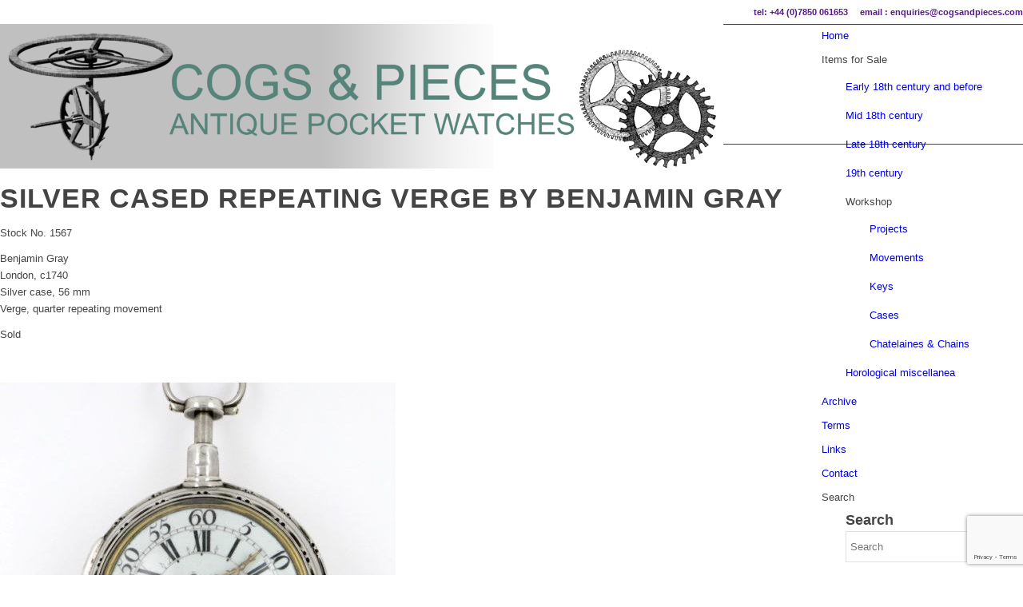

--- FILE ---
content_type: text/html; charset=UTF-8
request_url: https://www.cogsandpieces.com/pocket-watch-1567-gray/
body_size: 15640
content:
<!DOCTYPE html>
<html lang="en-GB" class="html_stretched responsive av-preloader-disabled  html_header_top html_logo_left html_main_nav_header html_menu_right html_custom html_header_sticky html_header_shrinking_disabled html_header_topbar_active html_mobile_menu_phone html_header_searchicon_disabled html_content_align_center html_header_unstick_top_disabled html_header_stretch_disabled html_av-overlay-side html_av-overlay-side-classic html_av-submenu-noclone html_entry_id_21914 av-cookies-no-cookie-consent av-no-preview av-default-lightbox html_text_menu_active av-mobile-menu-switch-default">
<head>
<meta charset="UTF-8" />
<meta name="robots" content="index, follow" />


<!-- mobile setting -->
<meta name="viewport" content="width=device-width, initial-scale=1">

<!-- Scripts/CSS and wp_head hook -->
<title>Repeating verge by Benjamin Gray</title>
<meta name='robots' content='max-image-preview:large' />
<link rel="alternate" type="application/rss+xml" title="Cogs and Pieces &raquo; Feed" href="https://www.cogsandpieces.com/feed/" />
<link rel="alternate" type="application/rss+xml" title="Cogs and Pieces &raquo; Comments Feed" href="https://www.cogsandpieces.com/comments/feed/" />

<!-- google webfont font replacement -->

			<script type='text/javascript'>

				(function() {

					/*	check if webfonts are disabled by user setting via cookie - or user must opt in.	*/
					var html = document.getElementsByTagName('html')[0];
					var cookie_check = html.className.indexOf('av-cookies-needs-opt-in') >= 0 || html.className.indexOf('av-cookies-can-opt-out') >= 0;
					var allow_continue = true;
					var silent_accept_cookie = html.className.indexOf('av-cookies-user-silent-accept') >= 0;

					if( cookie_check && ! silent_accept_cookie )
					{
						if( ! document.cookie.match(/aviaCookieConsent/) || html.className.indexOf('av-cookies-session-refused') >= 0 )
						{
							allow_continue = false;
						}
						else
						{
							if( ! document.cookie.match(/aviaPrivacyRefuseCookiesHideBar/) )
							{
								allow_continue = false;
							}
							else if( ! document.cookie.match(/aviaPrivacyEssentialCookiesEnabled/) )
							{
								allow_continue = false;
							}
							else if( document.cookie.match(/aviaPrivacyGoogleWebfontsDisabled/) )
							{
								allow_continue = false;
							}
						}
					}

					if( allow_continue )
					{
						var f = document.createElement('link');

						f.type 	= 'text/css';
						f.rel 	= 'stylesheet';
						f.href 	= 'https://fonts.googleapis.com/css?family=Open+Sans:400,600&display=auto';
						f.id 	= 'avia-google-webfont';

						document.getElementsByTagName('head')[0].appendChild(f);
					}
				})();

			</script>
			<script type="text/javascript">
/* <![CDATA[ */
window._wpemojiSettings = {"baseUrl":"https:\/\/s.w.org\/images\/core\/emoji\/14.0.0\/72x72\/","ext":".png","svgUrl":"https:\/\/s.w.org\/images\/core\/emoji\/14.0.0\/svg\/","svgExt":".svg","source":{"concatemoji":"https:\/\/www.cogsandpieces.com\/wp-includes\/js\/wp-emoji-release.min.js?ver=9e45cfb7b914c7c449df4fe2a531ba36"}};
/*! This file is auto-generated */
!function(i,n){var o,s,e;function c(e){try{var t={supportTests:e,timestamp:(new Date).valueOf()};sessionStorage.setItem(o,JSON.stringify(t))}catch(e){}}function p(e,t,n){e.clearRect(0,0,e.canvas.width,e.canvas.height),e.fillText(t,0,0);var t=new Uint32Array(e.getImageData(0,0,e.canvas.width,e.canvas.height).data),r=(e.clearRect(0,0,e.canvas.width,e.canvas.height),e.fillText(n,0,0),new Uint32Array(e.getImageData(0,0,e.canvas.width,e.canvas.height).data));return t.every(function(e,t){return e===r[t]})}function u(e,t,n){switch(t){case"flag":return n(e,"\ud83c\udff3\ufe0f\u200d\u26a7\ufe0f","\ud83c\udff3\ufe0f\u200b\u26a7\ufe0f")?!1:!n(e,"\ud83c\uddfa\ud83c\uddf3","\ud83c\uddfa\u200b\ud83c\uddf3")&&!n(e,"\ud83c\udff4\udb40\udc67\udb40\udc62\udb40\udc65\udb40\udc6e\udb40\udc67\udb40\udc7f","\ud83c\udff4\u200b\udb40\udc67\u200b\udb40\udc62\u200b\udb40\udc65\u200b\udb40\udc6e\u200b\udb40\udc67\u200b\udb40\udc7f");case"emoji":return!n(e,"\ud83e\udef1\ud83c\udffb\u200d\ud83e\udef2\ud83c\udfff","\ud83e\udef1\ud83c\udffb\u200b\ud83e\udef2\ud83c\udfff")}return!1}function f(e,t,n){var r="undefined"!=typeof WorkerGlobalScope&&self instanceof WorkerGlobalScope?new OffscreenCanvas(300,150):i.createElement("canvas"),a=r.getContext("2d",{willReadFrequently:!0}),o=(a.textBaseline="top",a.font="600 32px Arial",{});return e.forEach(function(e){o[e]=t(a,e,n)}),o}function t(e){var t=i.createElement("script");t.src=e,t.defer=!0,i.head.appendChild(t)}"undefined"!=typeof Promise&&(o="wpEmojiSettingsSupports",s=["flag","emoji"],n.supports={everything:!0,everythingExceptFlag:!0},e=new Promise(function(e){i.addEventListener("DOMContentLoaded",e,{once:!0})}),new Promise(function(t){var n=function(){try{var e=JSON.parse(sessionStorage.getItem(o));if("object"==typeof e&&"number"==typeof e.timestamp&&(new Date).valueOf()<e.timestamp+604800&&"object"==typeof e.supportTests)return e.supportTests}catch(e){}return null}();if(!n){if("undefined"!=typeof Worker&&"undefined"!=typeof OffscreenCanvas&&"undefined"!=typeof URL&&URL.createObjectURL&&"undefined"!=typeof Blob)try{var e="postMessage("+f.toString()+"("+[JSON.stringify(s),u.toString(),p.toString()].join(",")+"));",r=new Blob([e],{type:"text/javascript"}),a=new Worker(URL.createObjectURL(r),{name:"wpTestEmojiSupports"});return void(a.onmessage=function(e){c(n=e.data),a.terminate(),t(n)})}catch(e){}c(n=f(s,u,p))}t(n)}).then(function(e){for(var t in e)n.supports[t]=e[t],n.supports.everything=n.supports.everything&&n.supports[t],"flag"!==t&&(n.supports.everythingExceptFlag=n.supports.everythingExceptFlag&&n.supports[t]);n.supports.everythingExceptFlag=n.supports.everythingExceptFlag&&!n.supports.flag,n.DOMReady=!1,n.readyCallback=function(){n.DOMReady=!0}}).then(function(){return e}).then(function(){var e;n.supports.everything||(n.readyCallback(),(e=n.source||{}).concatemoji?t(e.concatemoji):e.wpemoji&&e.twemoji&&(t(e.twemoji),t(e.wpemoji)))}))}((window,document),window._wpemojiSettings);
/* ]]> */
</script>
<link rel='stylesheet' id='avia-grid-css' href='https://usercontent.one/wp/www.cogsandpieces.com/wp-content/themes/enfold/css/grid.css?ver=5.6.12' type='text/css' media='all' />
<link rel='stylesheet' id='avia-base-css' href='https://usercontent.one/wp/www.cogsandpieces.com/wp-content/themes/enfold/css/base.css?ver=5.6.12' type='text/css' media='all' />
<link rel='stylesheet' id='avia-layout-css' href='https://usercontent.one/wp/www.cogsandpieces.com/wp-content/themes/enfold/css/layout.css?ver=5.6.12' type='text/css' media='all' />
<link rel='stylesheet' id='avia-module-audioplayer-css' href='https://usercontent.one/wp/www.cogsandpieces.com/wp-content/themes/enfold/config-templatebuilder/avia-shortcodes/audio-player/audio-player.css?ver=5.6.12' type='text/css' media='all' />
<link rel='stylesheet' id='avia-module-blog-css' href='https://usercontent.one/wp/www.cogsandpieces.com/wp-content/themes/enfold/config-templatebuilder/avia-shortcodes/blog/blog.css?ver=5.6.12' type='text/css' media='all' />
<link rel='stylesheet' id='avia-module-postslider-css' href='https://usercontent.one/wp/www.cogsandpieces.com/wp-content/themes/enfold/config-templatebuilder/avia-shortcodes/postslider/postslider.css?ver=5.6.12' type='text/css' media='all' />
<link rel='stylesheet' id='avia-module-button-css' href='https://usercontent.one/wp/www.cogsandpieces.com/wp-content/themes/enfold/config-templatebuilder/avia-shortcodes/buttons/buttons.css?ver=5.6.12' type='text/css' media='all' />
<link rel='stylesheet' id='avia-module-buttonrow-css' href='https://usercontent.one/wp/www.cogsandpieces.com/wp-content/themes/enfold/config-templatebuilder/avia-shortcodes/buttonrow/buttonrow.css?ver=5.6.12' type='text/css' media='all' />
<link rel='stylesheet' id='avia-module-button-fullwidth-css' href='https://usercontent.one/wp/www.cogsandpieces.com/wp-content/themes/enfold/config-templatebuilder/avia-shortcodes/buttons_fullwidth/buttons_fullwidth.css?ver=5.6.12' type='text/css' media='all' />
<link rel='stylesheet' id='avia-module-catalogue-css' href='https://usercontent.one/wp/www.cogsandpieces.com/wp-content/themes/enfold/config-templatebuilder/avia-shortcodes/catalogue/catalogue.css?ver=5.6.12' type='text/css' media='all' />
<link rel='stylesheet' id='avia-module-comments-css' href='https://usercontent.one/wp/www.cogsandpieces.com/wp-content/themes/enfold/config-templatebuilder/avia-shortcodes/comments/comments.css?ver=5.6.12' type='text/css' media='all' />
<link rel='stylesheet' id='avia-module-contact-css' href='https://usercontent.one/wp/www.cogsandpieces.com/wp-content/themes/enfold/config-templatebuilder/avia-shortcodes/contact/contact.css?ver=5.6.12' type='text/css' media='all' />
<link rel='stylesheet' id='avia-module-slideshow-css' href='https://usercontent.one/wp/www.cogsandpieces.com/wp-content/themes/enfold/config-templatebuilder/avia-shortcodes/slideshow/slideshow.css?ver=5.6.12' type='text/css' media='all' />
<link rel='stylesheet' id='avia-module-slideshow-contentpartner-css' href='https://usercontent.one/wp/www.cogsandpieces.com/wp-content/themes/enfold/config-templatebuilder/avia-shortcodes/contentslider/contentslider.css?ver=5.6.12' type='text/css' media='all' />
<link rel='stylesheet' id='avia-module-countdown-css' href='https://usercontent.one/wp/www.cogsandpieces.com/wp-content/themes/enfold/config-templatebuilder/avia-shortcodes/countdown/countdown.css?ver=5.6.12' type='text/css' media='all' />
<link rel='stylesheet' id='avia-module-gallery-css' href='https://usercontent.one/wp/www.cogsandpieces.com/wp-content/themes/enfold/config-templatebuilder/avia-shortcodes/gallery/gallery.css?ver=5.6.12' type='text/css' media='all' />
<link rel='stylesheet' id='avia-module-gallery-hor-css' href='https://usercontent.one/wp/www.cogsandpieces.com/wp-content/themes/enfold/config-templatebuilder/avia-shortcodes/gallery_horizontal/gallery_horizontal.css?ver=5.6.12' type='text/css' media='all' />
<link rel='stylesheet' id='avia-module-maps-css' href='https://usercontent.one/wp/www.cogsandpieces.com/wp-content/themes/enfold/config-templatebuilder/avia-shortcodes/google_maps/google_maps.css?ver=5.6.12' type='text/css' media='all' />
<link rel='stylesheet' id='avia-module-gridrow-css' href='https://usercontent.one/wp/www.cogsandpieces.com/wp-content/themes/enfold/config-templatebuilder/avia-shortcodes/grid_row/grid_row.css?ver=5.6.12' type='text/css' media='all' />
<link rel='stylesheet' id='avia-module-heading-css' href='https://usercontent.one/wp/www.cogsandpieces.com/wp-content/themes/enfold/config-templatebuilder/avia-shortcodes/heading/heading.css?ver=5.6.12' type='text/css' media='all' />
<link rel='stylesheet' id='avia-module-rotator-css' href='https://usercontent.one/wp/www.cogsandpieces.com/wp-content/themes/enfold/config-templatebuilder/avia-shortcodes/headline_rotator/headline_rotator.css?ver=5.6.12' type='text/css' media='all' />
<link rel='stylesheet' id='avia-module-hr-css' href='https://usercontent.one/wp/www.cogsandpieces.com/wp-content/themes/enfold/config-templatebuilder/avia-shortcodes/hr/hr.css?ver=5.6.12' type='text/css' media='all' />
<link rel='stylesheet' id='avia-module-icon-css' href='https://usercontent.one/wp/www.cogsandpieces.com/wp-content/themes/enfold/config-templatebuilder/avia-shortcodes/icon/icon.css?ver=5.6.12' type='text/css' media='all' />
<link rel='stylesheet' id='avia-module-icon-circles-css' href='https://usercontent.one/wp/www.cogsandpieces.com/wp-content/themes/enfold/config-templatebuilder/avia-shortcodes/icon_circles/icon_circles.css?ver=5.6.12' type='text/css' media='all' />
<link rel='stylesheet' id='avia-module-iconbox-css' href='https://usercontent.one/wp/www.cogsandpieces.com/wp-content/themes/enfold/config-templatebuilder/avia-shortcodes/iconbox/iconbox.css?ver=5.6.12' type='text/css' media='all' />
<link rel='stylesheet' id='avia-module-icongrid-css' href='https://usercontent.one/wp/www.cogsandpieces.com/wp-content/themes/enfold/config-templatebuilder/avia-shortcodes/icongrid/icongrid.css?ver=5.6.12' type='text/css' media='all' />
<link rel='stylesheet' id='avia-module-iconlist-css' href='https://usercontent.one/wp/www.cogsandpieces.com/wp-content/themes/enfold/config-templatebuilder/avia-shortcodes/iconlist/iconlist.css?ver=5.6.12' type='text/css' media='all' />
<link rel='stylesheet' id='avia-module-image-css' href='https://usercontent.one/wp/www.cogsandpieces.com/wp-content/themes/enfold/config-templatebuilder/avia-shortcodes/image/image.css?ver=5.6.12' type='text/css' media='all' />
<link rel='stylesheet' id='avia-module-image-diff-css' href='https://usercontent.one/wp/www.cogsandpieces.com/wp-content/themes/enfold/config-templatebuilder/avia-shortcodes/image_diff/image_diff.css?ver=5.6.12' type='text/css' media='all' />
<link rel='stylesheet' id='avia-module-hotspot-css' href='https://usercontent.one/wp/www.cogsandpieces.com/wp-content/themes/enfold/config-templatebuilder/avia-shortcodes/image_hotspots/image_hotspots.css?ver=5.6.12' type='text/css' media='all' />
<link rel='stylesheet' id='avia-module-sc-lottie-animation-css' href='https://usercontent.one/wp/www.cogsandpieces.com/wp-content/themes/enfold/config-templatebuilder/avia-shortcodes/lottie_animation/lottie_animation.css?ver=5.6.12' type='text/css' media='all' />
<link rel='stylesheet' id='avia-module-magazine-css' href='https://usercontent.one/wp/www.cogsandpieces.com/wp-content/themes/enfold/config-templatebuilder/avia-shortcodes/magazine/magazine.css?ver=5.6.12' type='text/css' media='all' />
<link rel='stylesheet' id='avia-module-masonry-css' href='https://usercontent.one/wp/www.cogsandpieces.com/wp-content/themes/enfold/config-templatebuilder/avia-shortcodes/masonry_entries/masonry_entries.css?ver=5.6.12' type='text/css' media='all' />
<link rel='stylesheet' id='avia-siteloader-css' href='https://usercontent.one/wp/www.cogsandpieces.com/wp-content/themes/enfold/css/avia-snippet-site-preloader.css?ver=5.6.12' type='text/css' media='all' />
<link rel='stylesheet' id='avia-module-menu-css' href='https://usercontent.one/wp/www.cogsandpieces.com/wp-content/themes/enfold/config-templatebuilder/avia-shortcodes/menu/menu.css?ver=5.6.12' type='text/css' media='all' />
<link rel='stylesheet' id='avia-module-notification-css' href='https://usercontent.one/wp/www.cogsandpieces.com/wp-content/themes/enfold/config-templatebuilder/avia-shortcodes/notification/notification.css?ver=5.6.12' type='text/css' media='all' />
<link rel='stylesheet' id='avia-module-numbers-css' href='https://usercontent.one/wp/www.cogsandpieces.com/wp-content/themes/enfold/config-templatebuilder/avia-shortcodes/numbers/numbers.css?ver=5.6.12' type='text/css' media='all' />
<link rel='stylesheet' id='avia-module-portfolio-css' href='https://usercontent.one/wp/www.cogsandpieces.com/wp-content/themes/enfold/config-templatebuilder/avia-shortcodes/portfolio/portfolio.css?ver=5.6.12' type='text/css' media='all' />
<link rel='stylesheet' id='avia-module-post-metadata-css' href='https://usercontent.one/wp/www.cogsandpieces.com/wp-content/themes/enfold/config-templatebuilder/avia-shortcodes/post_metadata/post_metadata.css?ver=5.6.12' type='text/css' media='all' />
<link rel='stylesheet' id='avia-module-progress-bar-css' href='https://usercontent.one/wp/www.cogsandpieces.com/wp-content/themes/enfold/config-templatebuilder/avia-shortcodes/progressbar/progressbar.css?ver=5.6.12' type='text/css' media='all' />
<link rel='stylesheet' id='avia-module-promobox-css' href='https://usercontent.one/wp/www.cogsandpieces.com/wp-content/themes/enfold/config-templatebuilder/avia-shortcodes/promobox/promobox.css?ver=5.6.12' type='text/css' media='all' />
<link rel='stylesheet' id='avia-sc-search-css' href='https://usercontent.one/wp/www.cogsandpieces.com/wp-content/themes/enfold/config-templatebuilder/avia-shortcodes/search/search.css?ver=5.6.12' type='text/css' media='all' />
<link rel='stylesheet' id='avia-module-slideshow-accordion-css' href='https://usercontent.one/wp/www.cogsandpieces.com/wp-content/themes/enfold/config-templatebuilder/avia-shortcodes/slideshow_accordion/slideshow_accordion.css?ver=5.6.12' type='text/css' media='all' />
<link rel='stylesheet' id='avia-module-slideshow-feature-image-css' href='https://usercontent.one/wp/www.cogsandpieces.com/wp-content/themes/enfold/config-templatebuilder/avia-shortcodes/slideshow_feature_image/slideshow_feature_image.css?ver=5.6.12' type='text/css' media='all' />
<link rel='stylesheet' id='avia-module-slideshow-fullsize-css' href='https://usercontent.one/wp/www.cogsandpieces.com/wp-content/themes/enfold/config-templatebuilder/avia-shortcodes/slideshow_fullsize/slideshow_fullsize.css?ver=5.6.12' type='text/css' media='all' />
<link rel='stylesheet' id='avia-module-slideshow-fullscreen-css' href='https://usercontent.one/wp/www.cogsandpieces.com/wp-content/themes/enfold/config-templatebuilder/avia-shortcodes/slideshow_fullscreen/slideshow_fullscreen.css?ver=5.6.12' type='text/css' media='all' />
<link rel='stylesheet' id='avia-module-slideshow-ls-css' href='https://usercontent.one/wp/www.cogsandpieces.com/wp-content/themes/enfold/config-templatebuilder/avia-shortcodes/slideshow_layerslider/slideshow_layerslider.css?ver=5.6.12' type='text/css' media='all' />
<link rel='stylesheet' id='avia-module-social-css' href='https://usercontent.one/wp/www.cogsandpieces.com/wp-content/themes/enfold/config-templatebuilder/avia-shortcodes/social_share/social_share.css?ver=5.6.12' type='text/css' media='all' />
<link rel='stylesheet' id='avia-module-tabsection-css' href='https://usercontent.one/wp/www.cogsandpieces.com/wp-content/themes/enfold/config-templatebuilder/avia-shortcodes/tab_section/tab_section.css?ver=5.6.12' type='text/css' media='all' />
<link rel='stylesheet' id='avia-module-table-css' href='https://usercontent.one/wp/www.cogsandpieces.com/wp-content/themes/enfold/config-templatebuilder/avia-shortcodes/table/table.css?ver=5.6.12' type='text/css' media='all' />
<link rel='stylesheet' id='avia-module-tabs-css' href='https://usercontent.one/wp/www.cogsandpieces.com/wp-content/themes/enfold/config-templatebuilder/avia-shortcodes/tabs/tabs.css?ver=5.6.12' type='text/css' media='all' />
<link rel='stylesheet' id='avia-module-team-css' href='https://usercontent.one/wp/www.cogsandpieces.com/wp-content/themes/enfold/config-templatebuilder/avia-shortcodes/team/team.css?ver=5.6.12' type='text/css' media='all' />
<link rel='stylesheet' id='avia-module-testimonials-css' href='https://usercontent.one/wp/www.cogsandpieces.com/wp-content/themes/enfold/config-templatebuilder/avia-shortcodes/testimonials/testimonials.css?ver=5.6.12' type='text/css' media='all' />
<link rel='stylesheet' id='avia-module-timeline-css' href='https://usercontent.one/wp/www.cogsandpieces.com/wp-content/themes/enfold/config-templatebuilder/avia-shortcodes/timeline/timeline.css?ver=5.6.12' type='text/css' media='all' />
<link rel='stylesheet' id='avia-module-toggles-css' href='https://usercontent.one/wp/www.cogsandpieces.com/wp-content/themes/enfold/config-templatebuilder/avia-shortcodes/toggles/toggles.css?ver=5.6.12' type='text/css' media='all' />
<link rel='stylesheet' id='avia-module-video-css' href='https://usercontent.one/wp/www.cogsandpieces.com/wp-content/themes/enfold/config-templatebuilder/avia-shortcodes/video/video.css?ver=5.6.12' type='text/css' media='all' />
<style id='wp-emoji-styles-inline-css' type='text/css'>

	img.wp-smiley, img.emoji {
		display: inline !important;
		border: none !important;
		box-shadow: none !important;
		height: 1em !important;
		width: 1em !important;
		margin: 0 0.07em !important;
		vertical-align: -0.1em !important;
		background: none !important;
		padding: 0 !important;
	}
</style>
<link rel='stylesheet' id='wp-block-library-css' href='https://www.cogsandpieces.com/wp-includes/css/dist/block-library/style.min.css?ver=9e45cfb7b914c7c449df4fe2a531ba36' type='text/css' media='all' />
<style id='global-styles-inline-css' type='text/css'>
body{--wp--preset--color--black: #000000;--wp--preset--color--cyan-bluish-gray: #abb8c3;--wp--preset--color--white: #ffffff;--wp--preset--color--pale-pink: #f78da7;--wp--preset--color--vivid-red: #cf2e2e;--wp--preset--color--luminous-vivid-orange: #ff6900;--wp--preset--color--luminous-vivid-amber: #fcb900;--wp--preset--color--light-green-cyan: #7bdcb5;--wp--preset--color--vivid-green-cyan: #00d084;--wp--preset--color--pale-cyan-blue: #8ed1fc;--wp--preset--color--vivid-cyan-blue: #0693e3;--wp--preset--color--vivid-purple: #9b51e0;--wp--preset--color--metallic-red: #b02b2c;--wp--preset--color--maximum-yellow-red: #edae44;--wp--preset--color--yellow-sun: #eeee22;--wp--preset--color--palm-leaf: #83a846;--wp--preset--color--aero: #7bb0e7;--wp--preset--color--old-lavender: #745f7e;--wp--preset--color--steel-teal: #5f8789;--wp--preset--color--raspberry-pink: #d65799;--wp--preset--color--medium-turquoise: #4ecac2;--wp--preset--gradient--vivid-cyan-blue-to-vivid-purple: linear-gradient(135deg,rgba(6,147,227,1) 0%,rgb(155,81,224) 100%);--wp--preset--gradient--light-green-cyan-to-vivid-green-cyan: linear-gradient(135deg,rgb(122,220,180) 0%,rgb(0,208,130) 100%);--wp--preset--gradient--luminous-vivid-amber-to-luminous-vivid-orange: linear-gradient(135deg,rgba(252,185,0,1) 0%,rgba(255,105,0,1) 100%);--wp--preset--gradient--luminous-vivid-orange-to-vivid-red: linear-gradient(135deg,rgba(255,105,0,1) 0%,rgb(207,46,46) 100%);--wp--preset--gradient--very-light-gray-to-cyan-bluish-gray: linear-gradient(135deg,rgb(238,238,238) 0%,rgb(169,184,195) 100%);--wp--preset--gradient--cool-to-warm-spectrum: linear-gradient(135deg,rgb(74,234,220) 0%,rgb(151,120,209) 20%,rgb(207,42,186) 40%,rgb(238,44,130) 60%,rgb(251,105,98) 80%,rgb(254,248,76) 100%);--wp--preset--gradient--blush-light-purple: linear-gradient(135deg,rgb(255,206,236) 0%,rgb(152,150,240) 100%);--wp--preset--gradient--blush-bordeaux: linear-gradient(135deg,rgb(254,205,165) 0%,rgb(254,45,45) 50%,rgb(107,0,62) 100%);--wp--preset--gradient--luminous-dusk: linear-gradient(135deg,rgb(255,203,112) 0%,rgb(199,81,192) 50%,rgb(65,88,208) 100%);--wp--preset--gradient--pale-ocean: linear-gradient(135deg,rgb(255,245,203) 0%,rgb(182,227,212) 50%,rgb(51,167,181) 100%);--wp--preset--gradient--electric-grass: linear-gradient(135deg,rgb(202,248,128) 0%,rgb(113,206,126) 100%);--wp--preset--gradient--midnight: linear-gradient(135deg,rgb(2,3,129) 0%,rgb(40,116,252) 100%);--wp--preset--font-size--small: 1rem;--wp--preset--font-size--medium: 1.125rem;--wp--preset--font-size--large: 1.75rem;--wp--preset--font-size--x-large: clamp(1.75rem, 3vw, 2.25rem);--wp--preset--spacing--20: 0.44rem;--wp--preset--spacing--30: 0.67rem;--wp--preset--spacing--40: 1rem;--wp--preset--spacing--50: 1.5rem;--wp--preset--spacing--60: 2.25rem;--wp--preset--spacing--70: 3.38rem;--wp--preset--spacing--80: 5.06rem;--wp--preset--shadow--natural: 6px 6px 9px rgba(0, 0, 0, 0.2);--wp--preset--shadow--deep: 12px 12px 50px rgba(0, 0, 0, 0.4);--wp--preset--shadow--sharp: 6px 6px 0px rgba(0, 0, 0, 0.2);--wp--preset--shadow--outlined: 6px 6px 0px -3px rgba(255, 255, 255, 1), 6px 6px rgba(0, 0, 0, 1);--wp--preset--shadow--crisp: 6px 6px 0px rgba(0, 0, 0, 1);}body { margin: 0;--wp--style--global--content-size: 800px;--wp--style--global--wide-size: 1130px; }.wp-site-blocks > .alignleft { float: left; margin-right: 2em; }.wp-site-blocks > .alignright { float: right; margin-left: 2em; }.wp-site-blocks > .aligncenter { justify-content: center; margin-left: auto; margin-right: auto; }:where(.is-layout-flex){gap: 0.5em;}:where(.is-layout-grid){gap: 0.5em;}body .is-layout-flow > .alignleft{float: left;margin-inline-start: 0;margin-inline-end: 2em;}body .is-layout-flow > .alignright{float: right;margin-inline-start: 2em;margin-inline-end: 0;}body .is-layout-flow > .aligncenter{margin-left: auto !important;margin-right: auto !important;}body .is-layout-constrained > .alignleft{float: left;margin-inline-start: 0;margin-inline-end: 2em;}body .is-layout-constrained > .alignright{float: right;margin-inline-start: 2em;margin-inline-end: 0;}body .is-layout-constrained > .aligncenter{margin-left: auto !important;margin-right: auto !important;}body .is-layout-constrained > :where(:not(.alignleft):not(.alignright):not(.alignfull)){max-width: var(--wp--style--global--content-size);margin-left: auto !important;margin-right: auto !important;}body .is-layout-constrained > .alignwide{max-width: var(--wp--style--global--wide-size);}body .is-layout-flex{display: flex;}body .is-layout-flex{flex-wrap: wrap;align-items: center;}body .is-layout-flex > *{margin: 0;}body .is-layout-grid{display: grid;}body .is-layout-grid > *{margin: 0;}body{padding-top: 0px;padding-right: 0px;padding-bottom: 0px;padding-left: 0px;}a:where(:not(.wp-element-button)){text-decoration: underline;}.wp-element-button, .wp-block-button__link{background-color: #32373c;border-width: 0;color: #fff;font-family: inherit;font-size: inherit;line-height: inherit;padding: calc(0.667em + 2px) calc(1.333em + 2px);text-decoration: none;}.has-black-color{color: var(--wp--preset--color--black) !important;}.has-cyan-bluish-gray-color{color: var(--wp--preset--color--cyan-bluish-gray) !important;}.has-white-color{color: var(--wp--preset--color--white) !important;}.has-pale-pink-color{color: var(--wp--preset--color--pale-pink) !important;}.has-vivid-red-color{color: var(--wp--preset--color--vivid-red) !important;}.has-luminous-vivid-orange-color{color: var(--wp--preset--color--luminous-vivid-orange) !important;}.has-luminous-vivid-amber-color{color: var(--wp--preset--color--luminous-vivid-amber) !important;}.has-light-green-cyan-color{color: var(--wp--preset--color--light-green-cyan) !important;}.has-vivid-green-cyan-color{color: var(--wp--preset--color--vivid-green-cyan) !important;}.has-pale-cyan-blue-color{color: var(--wp--preset--color--pale-cyan-blue) !important;}.has-vivid-cyan-blue-color{color: var(--wp--preset--color--vivid-cyan-blue) !important;}.has-vivid-purple-color{color: var(--wp--preset--color--vivid-purple) !important;}.has-metallic-red-color{color: var(--wp--preset--color--metallic-red) !important;}.has-maximum-yellow-red-color{color: var(--wp--preset--color--maximum-yellow-red) !important;}.has-yellow-sun-color{color: var(--wp--preset--color--yellow-sun) !important;}.has-palm-leaf-color{color: var(--wp--preset--color--palm-leaf) !important;}.has-aero-color{color: var(--wp--preset--color--aero) !important;}.has-old-lavender-color{color: var(--wp--preset--color--old-lavender) !important;}.has-steel-teal-color{color: var(--wp--preset--color--steel-teal) !important;}.has-raspberry-pink-color{color: var(--wp--preset--color--raspberry-pink) !important;}.has-medium-turquoise-color{color: var(--wp--preset--color--medium-turquoise) !important;}.has-black-background-color{background-color: var(--wp--preset--color--black) !important;}.has-cyan-bluish-gray-background-color{background-color: var(--wp--preset--color--cyan-bluish-gray) !important;}.has-white-background-color{background-color: var(--wp--preset--color--white) !important;}.has-pale-pink-background-color{background-color: var(--wp--preset--color--pale-pink) !important;}.has-vivid-red-background-color{background-color: var(--wp--preset--color--vivid-red) !important;}.has-luminous-vivid-orange-background-color{background-color: var(--wp--preset--color--luminous-vivid-orange) !important;}.has-luminous-vivid-amber-background-color{background-color: var(--wp--preset--color--luminous-vivid-amber) !important;}.has-light-green-cyan-background-color{background-color: var(--wp--preset--color--light-green-cyan) !important;}.has-vivid-green-cyan-background-color{background-color: var(--wp--preset--color--vivid-green-cyan) !important;}.has-pale-cyan-blue-background-color{background-color: var(--wp--preset--color--pale-cyan-blue) !important;}.has-vivid-cyan-blue-background-color{background-color: var(--wp--preset--color--vivid-cyan-blue) !important;}.has-vivid-purple-background-color{background-color: var(--wp--preset--color--vivid-purple) !important;}.has-metallic-red-background-color{background-color: var(--wp--preset--color--metallic-red) !important;}.has-maximum-yellow-red-background-color{background-color: var(--wp--preset--color--maximum-yellow-red) !important;}.has-yellow-sun-background-color{background-color: var(--wp--preset--color--yellow-sun) !important;}.has-palm-leaf-background-color{background-color: var(--wp--preset--color--palm-leaf) !important;}.has-aero-background-color{background-color: var(--wp--preset--color--aero) !important;}.has-old-lavender-background-color{background-color: var(--wp--preset--color--old-lavender) !important;}.has-steel-teal-background-color{background-color: var(--wp--preset--color--steel-teal) !important;}.has-raspberry-pink-background-color{background-color: var(--wp--preset--color--raspberry-pink) !important;}.has-medium-turquoise-background-color{background-color: var(--wp--preset--color--medium-turquoise) !important;}.has-black-border-color{border-color: var(--wp--preset--color--black) !important;}.has-cyan-bluish-gray-border-color{border-color: var(--wp--preset--color--cyan-bluish-gray) !important;}.has-white-border-color{border-color: var(--wp--preset--color--white) !important;}.has-pale-pink-border-color{border-color: var(--wp--preset--color--pale-pink) !important;}.has-vivid-red-border-color{border-color: var(--wp--preset--color--vivid-red) !important;}.has-luminous-vivid-orange-border-color{border-color: var(--wp--preset--color--luminous-vivid-orange) !important;}.has-luminous-vivid-amber-border-color{border-color: var(--wp--preset--color--luminous-vivid-amber) !important;}.has-light-green-cyan-border-color{border-color: var(--wp--preset--color--light-green-cyan) !important;}.has-vivid-green-cyan-border-color{border-color: var(--wp--preset--color--vivid-green-cyan) !important;}.has-pale-cyan-blue-border-color{border-color: var(--wp--preset--color--pale-cyan-blue) !important;}.has-vivid-cyan-blue-border-color{border-color: var(--wp--preset--color--vivid-cyan-blue) !important;}.has-vivid-purple-border-color{border-color: var(--wp--preset--color--vivid-purple) !important;}.has-metallic-red-border-color{border-color: var(--wp--preset--color--metallic-red) !important;}.has-maximum-yellow-red-border-color{border-color: var(--wp--preset--color--maximum-yellow-red) !important;}.has-yellow-sun-border-color{border-color: var(--wp--preset--color--yellow-sun) !important;}.has-palm-leaf-border-color{border-color: var(--wp--preset--color--palm-leaf) !important;}.has-aero-border-color{border-color: var(--wp--preset--color--aero) !important;}.has-old-lavender-border-color{border-color: var(--wp--preset--color--old-lavender) !important;}.has-steel-teal-border-color{border-color: var(--wp--preset--color--steel-teal) !important;}.has-raspberry-pink-border-color{border-color: var(--wp--preset--color--raspberry-pink) !important;}.has-medium-turquoise-border-color{border-color: var(--wp--preset--color--medium-turquoise) !important;}.has-vivid-cyan-blue-to-vivid-purple-gradient-background{background: var(--wp--preset--gradient--vivid-cyan-blue-to-vivid-purple) !important;}.has-light-green-cyan-to-vivid-green-cyan-gradient-background{background: var(--wp--preset--gradient--light-green-cyan-to-vivid-green-cyan) !important;}.has-luminous-vivid-amber-to-luminous-vivid-orange-gradient-background{background: var(--wp--preset--gradient--luminous-vivid-amber-to-luminous-vivid-orange) !important;}.has-luminous-vivid-orange-to-vivid-red-gradient-background{background: var(--wp--preset--gradient--luminous-vivid-orange-to-vivid-red) !important;}.has-very-light-gray-to-cyan-bluish-gray-gradient-background{background: var(--wp--preset--gradient--very-light-gray-to-cyan-bluish-gray) !important;}.has-cool-to-warm-spectrum-gradient-background{background: var(--wp--preset--gradient--cool-to-warm-spectrum) !important;}.has-blush-light-purple-gradient-background{background: var(--wp--preset--gradient--blush-light-purple) !important;}.has-blush-bordeaux-gradient-background{background: var(--wp--preset--gradient--blush-bordeaux) !important;}.has-luminous-dusk-gradient-background{background: var(--wp--preset--gradient--luminous-dusk) !important;}.has-pale-ocean-gradient-background{background: var(--wp--preset--gradient--pale-ocean) !important;}.has-electric-grass-gradient-background{background: var(--wp--preset--gradient--electric-grass) !important;}.has-midnight-gradient-background{background: var(--wp--preset--gradient--midnight) !important;}.has-small-font-size{font-size: var(--wp--preset--font-size--small) !important;}.has-medium-font-size{font-size: var(--wp--preset--font-size--medium) !important;}.has-large-font-size{font-size: var(--wp--preset--font-size--large) !important;}.has-x-large-font-size{font-size: var(--wp--preset--font-size--x-large) !important;}
.wp-block-navigation a:where(:not(.wp-element-button)){color: inherit;}
:where(.wp-block-post-template.is-layout-flex){gap: 1.25em;}:where(.wp-block-post-template.is-layout-grid){gap: 1.25em;}
:where(.wp-block-columns.is-layout-flex){gap: 2em;}:where(.wp-block-columns.is-layout-grid){gap: 2em;}
.wp-block-pullquote{font-size: 1.5em;line-height: 1.6;}
</style>
<link rel='stylesheet' id='contact-form-7-css' href='https://usercontent.one/wp/www.cogsandpieces.com/wp-content/plugins/contact-form-7/includes/css/styles.css?ver=5.9.8' type='text/css' media='all' />
<link rel='stylesheet' id='plyr-css-css' href='https://usercontent.one/wp/www.cogsandpieces.com/wp-content/plugins/easy-video-player/lib/plyr.css?ver=9e45cfb7b914c7c449df4fe2a531ba36' type='text/css' media='all' />
<link rel='stylesheet' id='vlp-public-css' href='https://usercontent.one/wp/www.cogsandpieces.com/wp-content/plugins/visual-link-preview/dist/public.css?ver=2.2.9' type='text/css' media='all' />
<link rel='stylesheet' id='megamenu-css' href='https://usercontent.one/wp/www.cogsandpieces.com/wp-content/uploads/maxmegamenu/style.css?ver=e118a7' type='text/css' media='all' />
<link rel='stylesheet' id='dashicons-css' href='https://www.cogsandpieces.com/wp-includes/css/dashicons.min.css?ver=9e45cfb7b914c7c449df4fe2a531ba36' type='text/css' media='all' />
<link rel='stylesheet' id='avia-scs-css' href='https://usercontent.one/wp/www.cogsandpieces.com/wp-content/themes/enfold/css/shortcodes.css?ver=5.6.12' type='text/css' media='all' />
<link rel='stylesheet' id='avia-fold-unfold-css' href='https://usercontent.one/wp/www.cogsandpieces.com/wp-content/themes/enfold/css/avia-snippet-fold-unfold.css?ver=5.6.12' type='text/css' media='all' />
<link rel='stylesheet' id='avia-popup-css-css' href='https://usercontent.one/wp/www.cogsandpieces.com/wp-content/themes/enfold/js/aviapopup/magnific-popup.min.css?ver=5.6.12' type='text/css' media='screen' />
<link rel='stylesheet' id='avia-lightbox-css' href='https://usercontent.one/wp/www.cogsandpieces.com/wp-content/themes/enfold/css/avia-snippet-lightbox.css?ver=5.6.12' type='text/css' media='screen' />
<link rel='stylesheet' id='avia-widget-css-css' href='https://usercontent.one/wp/www.cogsandpieces.com/wp-content/themes/enfold/css/avia-snippet-widget.css?ver=5.6.12' type='text/css' media='screen' />
<link rel='stylesheet' id='avia-dynamic-css' href='https://usercontent.one/wp/www.cogsandpieces.com/wp-content/uploads/dynamic_avia/enfold.css?ver=69165957d07e2' type='text/css' media='all' />
<link rel='stylesheet' id='avia-custom-css' href='https://usercontent.one/wp/www.cogsandpieces.com/wp-content/themes/enfold/css/custom.css?ver=5.6.12' type='text/css' media='all' />
<link rel='stylesheet' id='no-right-click-images-frontend-css' href='https://usercontent.one/wp/www.cogsandpieces.com/wp-content/plugins/no-right-click-images-plugin/css/no-right-click-images-frontend.css?ver=4.1' type='text/css' media='all' />
<link rel='stylesheet' id='tablepress-default-css' href='https://usercontent.one/wp/www.cogsandpieces.com/wp-content/tablepress-combined.min.css?ver=38' type='text/css' media='all' />
<link rel='stylesheet' id='avia-single-post-21914-css' href='https://usercontent.one/wp/www.cogsandpieces.com/wp-content/uploads/dynamic_avia/avia_posts_css/post-21914.css?ver=ver-1763098639' type='text/css' media='all' />
<script type="text/javascript" src="https://www.cogsandpieces.com/wp-includes/js/jquery/jquery.min.js?ver=3.7.1" id="jquery-core-js"></script>
<script type="text/javascript" src="https://www.cogsandpieces.com/wp-includes/js/jquery/jquery-migrate.min.js?ver=3.4.1" id="jquery-migrate-js"></script>
<script type="text/javascript" id="plyr-js-js-extra">
/* <![CDATA[ */
var easy_video_player = {"plyr_iconUrl":"https:\/\/www.cogsandpieces.com\/wp-content\/plugins\/easy-video-player\/lib\/plyr.svg","plyr_blankVideo":"https:\/\/www.cogsandpieces.com\/wp-content\/plugins\/easy-video-player\/lib\/blank.mp4"};
/* ]]> */
</script>
<script type="text/javascript" src="https://usercontent.one/wp/www.cogsandpieces.com/wp-content/plugins/easy-video-player/lib/plyr.js?ver=9e45cfb7b914c7c449df4fe2a531ba36" id="plyr-js-js"></script>
<script type="text/javascript" src="https://usercontent.one/wp/www.cogsandpieces.com/wp-content/themes/enfold/js/avia-js.js?ver=5.6.12" id="avia-js-js"></script>
<script type="text/javascript" src="https://usercontent.one/wp/www.cogsandpieces.com/wp-content/themes/enfold/js/avia-compat.js?ver=5.6.12" id="avia-compat-js"></script>
<link rel="https://api.w.org/" href="https://www.cogsandpieces.com/wp-json/" /><link rel="alternate" type="application/json" href="https://www.cogsandpieces.com/wp-json/wp/v2/pages/21914" /><link rel="EditURI" type="application/rsd+xml" title="RSD" href="https://www.cogsandpieces.com/xmlrpc.php?rsd" />
<link rel="alternate" type="application/json+oembed" href="https://www.cogsandpieces.com/wp-json/oembed/1.0/embed?url=https%3A%2F%2Fwww.cogsandpieces.com%2Fpocket-watch-1567-gray%2F" />
<link rel="alternate" type="text/xml+oembed" href="https://www.cogsandpieces.com/wp-json/oembed/1.0/embed?url=https%3A%2F%2Fwww.cogsandpieces.com%2Fpocket-watch-1567-gray%2F&#038;format=xml" />
<meta name="cdp-version" content="1.5.0" /><link rel="profile" href="https://gmpg.org/xfn/11" />
<link rel="alternate" type="application/rss+xml" title="Cogs and Pieces RSS2 Feed" href="https://www.cogsandpieces.com/feed/" />
<link rel="pingback" href="https://www.cogsandpieces.com/xmlrpc.php" />

<style type='text/css' media='screen'>
 #top #header_main > .container, #top #header_main > .container .main_menu  .av-main-nav > li > a, #top #header_main #menu-item-shop .cart_dropdown_link{ height:150px; line-height: 150px; }
 .html_top_nav_header .av-logo-container{ height:150px;  }
 .html_header_top.html_header_sticky #top #wrap_all #main{ padding-top:180px; } 
</style>
<!--[if lt IE 9]><script src="https://usercontent.one/wp/www.cogsandpieces.com/wp-content/themes/enfold/js/html5shiv.js"></script><![endif]-->

<link rel="canonical" href="https://www.cogsandpieces.com/pocket-watch-1567-gray/" />
<meta name="description" content="Silver cased repeating verge by Benjamin Gray" /><meta name="title" content="Repeating verge by Benjamin Gray" /><link rel="icon" href="https://usercontent.one/wp/www.cogsandpieces.com/wp-content/uploads/2017/07/cropped-IMG_4539-32x32.jpg?v=1731018610" sizes="32x32" />
<link rel="icon" href="https://usercontent.one/wp/www.cogsandpieces.com/wp-content/uploads/2017/07/cropped-IMG_4539-192x192.jpg?v=1731018610" sizes="192x192" />
<link rel="apple-touch-icon" href="https://usercontent.one/wp/www.cogsandpieces.com/wp-content/uploads/2017/07/cropped-IMG_4539-180x180.jpg?v=1731018610" />
<meta name="msapplication-TileImage" content="https://usercontent.one/wp/www.cogsandpieces.com/wp-content/uploads/2017/07/cropped-IMG_4539-270x270.jpg?v=1731018610" />
		<style type="text/css" id="wp-custom-css">
			
/* Removes Enfold menu burger from mobile screen */

#top .av-burger-menu-main {
    display: none !important;
}		</style>
		<style type="text/css">
		@font-face {font-family: 'entypo-fontello'; font-weight: normal; font-style: normal; font-display: auto;
		src: url('https://usercontent.one/wp/www.cogsandpieces.com/wp-content/themes/enfold/config-templatebuilder/avia-template-builder/assets/fonts/entypo-fontello.woff2') format('woff2'),
		url('https://usercontent.one/wp/www.cogsandpieces.com/wp-content/themes/enfold/config-templatebuilder/avia-template-builder/assets/fonts/entypo-fontello.woff') format('woff'),
		url('https://usercontent.one/wp/www.cogsandpieces.com/wp-content/themes/enfold/config-templatebuilder/avia-template-builder/assets/fonts/entypo-fontello.ttf') format('truetype'),
		url('https://usercontent.one/wp/www.cogsandpieces.com/wp-content/themes/enfold/config-templatebuilder/avia-template-builder/assets/fonts/entypo-fontello.svg#entypo-fontello') format('svg'),
		url('https://usercontent.one/wp/www.cogsandpieces.com/wp-content/themes/enfold/config-templatebuilder/avia-template-builder/assets/fonts/entypo-fontello.eot'),
		url('https://usercontent.one/wp/www.cogsandpieces.com/wp-content/themes/enfold/config-templatebuilder/avia-template-builder/assets/fonts/entypo-fontello.eot?#iefix') format('embedded-opentype');
		} #top .avia-font-entypo-fontello, body .avia-font-entypo-fontello, html body [data-av_iconfont='entypo-fontello']:before{ font-family: 'entypo-fontello'; }
		</style><style type="text/css">/** Mega Menu CSS: fs **/</style>


<!--
Debugging Info for Theme support: 

Theme: Enfold
Version: 5.6.12
Installed: enfold
AviaFramework Version: 5.6
AviaBuilder Version: 5.3
aviaElementManager Version: 1.0.1
ML:4294967296-PU:35-PLA:22
WP:6.4.7
Compress: CSS:disabled - JS:disabled
Updates: enabled - token has changed and not verified
PLAu:21
-->
</head>

<body data-rsssl=1 id="top" class="page-template-default page page-id-21914 stretched rtl_columns av-curtain-numeric open_sans  mega-menu-avia avia-responsive-images-support" itemscope="itemscope" itemtype="https://schema.org/WebPage" >

	
	<div id='wrap_all'>

	
<header id='header' class='all_colors header_color light_bg_color  av_header_top av_logo_left av_main_nav_header av_menu_right av_custom av_header_sticky av_header_shrinking_disabled av_header_stretch_disabled av_mobile_menu_phone av_header_searchicon_disabled av_header_unstick_top_disabled av_bottom_nav_disabled  av_header_border_disabled' data-av_shrink_factor='50' role="banner" itemscope="itemscope" itemtype="https://schema.org/WPHeader" >

		<div id='header_meta' class='container_wrap container_wrap_meta  av_phone_active_right av_extra_header_active av_entry_id_21914'>

			      <div class='container'>
			      <div class='phone-info '><div><span class="info-right"><a href=""><b>tel: +44 (0)7850 061653 &nbsp;&nbsp;&nbsp; email : enquiries@cogsandpieces.com</b></a></span></div></div>			      </div>
		</div>

		<div  id='header_main' class='container_wrap container_wrap_logo'>

        <div class='container av-logo-container'><div class='inner-container'><span class='logo avia-standard-logo'><a href='https://www.cogsandpieces.com/' class='' aria-label='COGS-2-FADE-copy' title='COGS-2-FADE-copy'><img src="https://usercontent.one/wp/www.cogsandpieces.com/wp-content/uploads/2024/11/COGS-2-FADE-copy-1.png" srcset="https://usercontent.one/wp/www.cogsandpieces.com/wp-content/uploads/2024/11/COGS-2-FADE-copy-1.png 8858w, https://usercontent.one/wp/www.cogsandpieces.com/wp-content/uploads/2024/11/COGS-2-FADE-copy-1-300x60.png 300w, https://usercontent.one/wp/www.cogsandpieces.com/wp-content/uploads/2024/11/COGS-2-FADE-copy-1-1030x206.png 1030w, https://usercontent.one/wp/www.cogsandpieces.com/wp-content/uploads/2024/11/COGS-2-FADE-copy-1-768x154.png 768w, https://usercontent.one/wp/www.cogsandpieces.com/wp-content/uploads/2024/11/COGS-2-FADE-copy-1-1536x307.png 1536w, https://usercontent.one/wp/www.cogsandpieces.com/wp-content/uploads/2024/11/COGS-2-FADE-copy-1-2048x410.png 2048w, https://usercontent.one/wp/www.cogsandpieces.com/wp-content/uploads/2024/11/COGS-2-FADE-copy-1-1500x300.png 1500w, https://usercontent.one/wp/www.cogsandpieces.com/wp-content/uploads/2024/11/COGS-2-FADE-copy-1-705x141.png 705w" sizes="(max-width: 8858px) 100vw, 8858px" height="100" width="300" alt='Cogs and Pieces' title='COGS-2-FADE-copy' /></a></span><nav class='main_menu' data-selectname='Select a page'  role="navigation" itemscope="itemscope" itemtype="https://schema.org/SiteNavigationElement" ><div id="mega-menu-wrap-avia" class="mega-menu-wrap"><div class="mega-menu-toggle"><div class="mega-toggle-blocks-left"><div class='mega-toggle-block mega-menu-toggle-block mega-toggle-block-1' id='mega-toggle-block-1' tabindex='0'><span class='mega-toggle-label' role='button' aria-expanded='false'><span class='mega-toggle-label-closed'></span><span class='mega-toggle-label-open'></span></span></div></div><div class="mega-toggle-blocks-center"></div><div class="mega-toggle-blocks-right"></div></div><ul id="mega-menu-avia" class="mega-menu max-mega-menu mega-menu-horizontal mega-no-js" data-event="hover_intent" data-effect="fade_up" data-effect-speed="200" data-effect-mobile="slide_right" data-effect-speed-mobile="200" data-mobile-force-width="false" data-second-click="go" data-document-click="collapse" data-vertical-behaviour="standard" data-breakpoint="600" data-unbind="true" data-mobile-state="collapse_all" data-mobile-direction="vertical" data-hover-intent-timeout="300" data-hover-intent-interval="100"><li class="mega-menu-item mega-menu-item-type-post_type mega-menu-item-object-page mega-menu-item-home mega-align-bottom-left mega-menu-flyout mega-menu-item-45" id="mega-menu-item-45"><a class="mega-menu-link" href="https://www.cogsandpieces.com/" tabindex="0">Home</a></li><li class="mega-menu-item mega-menu-item-type-custom mega-menu-item-object-custom mega-menu-item-has-children mega-align-bottom-left mega-menu-flyout mega-menu-item-46" id="mega-menu-item-46"><a class="mega-menu-link" aria-expanded="false" tabindex="0">Items for Sale<span class="mega-indicator" aria-hidden="true"></span></a>
<ul class="mega-sub-menu">
<li class="mega-menu-item mega-menu-item-type-post_type mega-menu-item-object-page mega-menu-item-50" id="mega-menu-item-50"><a class="mega-menu-link" href="https://www.cogsandpieces.com/antique-pocket-watches-17th-early-18th-century/">Early 18th century and before</a></li><li class="mega-menu-item mega-menu-item-type-post_type mega-menu-item-object-page mega-menu-item-697" id="mega-menu-item-697"><a class="mega-menu-link" href="https://www.cogsandpieces.com/antique-pocket-watches-18th-century-mid-2/">Mid 18th century</a></li><li class="mega-menu-item mega-menu-item-type-post_type mega-menu-item-object-page mega-menu-item-1161" id="mega-menu-item-1161"><a class="mega-menu-link" href="https://www.cogsandpieces.com/antique-pocket-watches-18th-century-late/">Late 18th century</a></li><li class="mega-menu-item mega-menu-item-type-post_type mega-menu-item-object-page mega-menu-item-1160" id="mega-menu-item-1160"><a class="mega-menu-link" href="https://www.cogsandpieces.com/antique-pocket-watches-19th-century/">19th century</a></li><li class="mega-menu-item mega-menu-item-type-custom mega-menu-item-object-custom mega-menu-item-has-children mega-menu-item-28432" id="mega-menu-item-28432"><a class="mega-menu-link" aria-expanded="false">Workshop<span class="mega-indicator" aria-hidden="true"></span></a>
	<ul class="mega-sub-menu">
<li class="mega-menu-item mega-menu-item-type-post_type mega-menu-item-object-page mega-menu-item-28406" id="mega-menu-item-28406"><a class="mega-menu-link" href="https://www.cogsandpieces.com/antique-pocket-watches-workshop-projects/">Projects</a></li><li class="mega-menu-item mega-menu-item-type-post_type mega-menu-item-object-page mega-menu-item-27073" id="mega-menu-item-27073"><a class="mega-menu-link" href="https://www.cogsandpieces.com/antique-pocket-watches-workshop-movements/">Movements</a></li><li class="mega-menu-item mega-menu-item-type-post_type mega-menu-item-object-page mega-menu-item-27079" id="mega-menu-item-27079"><a class="mega-menu-link" href="https://www.cogsandpieces.com/antique-pocket-watches-workshop-keys/">Keys</a></li><li class="mega-menu-item mega-menu-item-type-custom mega-menu-item-object-custom mega-menu-item-31966" id="mega-menu-item-31966"><a class="mega-menu-link" href="https://www.cogsandpieces.com/antique-pocket-watches-workshop-cases">Cases</a></li><li class="mega-menu-item mega-menu-item-type-post_type mega-menu-item-object-page mega-menu-item-28443" id="mega-menu-item-28443"><a class="mega-menu-link" href="https://www.cogsandpieces.com/antique-pocket-watches-workshop-chains/">Chatelaines & Chains</a></li>	</ul>
</li><li class="mega-menu-item mega-menu-item-type-post_type mega-menu-item-object-page mega-menu-item-39123" id="mega-menu-item-39123"><a class="mega-menu-link" href="https://www.cogsandpieces.com/horological-miscellanea/">Horological miscellanea</a></li></ul>
</li><li class="mega-menu-item mega-menu-item-type-post_type mega-menu-item-object-page mega-align-bottom-left mega-menu-flyout mega-menu-item-7474" id="mega-menu-item-7474"><a class="mega-menu-link" href="https://www.cogsandpieces.com/antique-pocket-watches-archive/" tabindex="0">Archive</a></li><li class="mega-menu-item mega-menu-item-type-post_type mega-menu-item-object-page mega-align-bottom-left mega-menu-flyout mega-menu-item-52" id="mega-menu-item-52"><a class="mega-menu-link" href="https://www.cogsandpieces.com/terms/" tabindex="0">Terms</a></li><li class="mega-menu-item mega-menu-item-type-post_type mega-menu-item-object-page mega-align-bottom-left mega-menu-flyout mega-menu-item-53" id="mega-menu-item-53"><a class="mega-menu-link" href="https://www.cogsandpieces.com/antique-pocket-watches-links/" tabindex="0">Links</a></li><li class="mega-menu-item mega-menu-item-type-post_type mega-menu-item-object-page mega-align-bottom-left mega-menu-flyout mega-menu-item-11128" id="mega-menu-item-11128"><a class="mega-menu-link" href="https://www.cogsandpieces.com/antique-pocket-watches-contact/" tabindex="0">Contact</a></li><li class="mega-menu-item mega-menu-item-type-custom mega-menu-item-object-custom mega-menu-megamenu mega-menu-item-has-children mega-align-bottom-left mega-menu-megamenu mega-menu-item-47759" id="mega-menu-item-47759"><a class="mega-menu-link" aria-expanded="false" tabindex="0">Search<span class="mega-indicator" aria-hidden="true"></span></a>
<ul class="mega-sub-menu">
<li class="mega-menu-item mega-menu-item-type-widget widget_search mega-menu-column-standard mega-menu-columns-2-of-6 mega-menu-item-search-3" style="--columns:6; --span:2" id="mega-menu-item-search-3"><h4 class="mega-block-title">Search</h4>

<form action="https://www.cogsandpieces.com/" id="searchform" method="get" class="">
	<div>
		<input type="submit" value="" id="searchsubmit" class="button avia-font-entypo-fontello" />
		<input type="text" id="s" name="s" value="" placeholder='Search' />
			</div>
</form>
</li></ul>
</li><li class="av-burger-menu-main menu-item-avia-special " role="menuitem">
	        			<a href="#" aria-label="Menu" aria-hidden="false">
							<span class="av-hamburger av-hamburger--spin av-js-hamburger">
								<span class="av-hamburger-box">
						          <span class="av-hamburger-inner"></span>
						          <strong>Menu</strong>
								</span>
							</span>
							<span class="avia_hidden_link_text">Menu</span>
						</a>
	        		   </li></ul></div></nav></div> </div> 
		<!-- end container_wrap-->
		</div>
<div class="header_bg"></div>
<!-- end header -->
</header>

	<div id='main' class='all_colors' data-scroll-offset='150'>

	<div   class='main_color container_wrap_first container_wrap fullsize'  ><div class='container av-section-cont-open' ><main  role="main" itemprop="mainContentOfPage"  class='template-page content  av-content-full alpha units'><div class='post-entry post-entry-type-page post-entry-21914'><div class='entry-content-wrapper clearfix'><div  class='flex_column av-31s5zne-b7fbd09f2848c736cd72b816c8de4260 av_one_full  avia-builder-el-0  el_before_av_one_full  avia-builder-el-first  first flex_column_div av-zero-column-padding  '     ><section  class='av_textblock_section av-2ifxou2-6bb322536d1d5f23f34d0dbaca4be1c3 '   itemscope="itemscope" itemtype="https://schema.org/CreativeWork" ><div class='avia_textblock'  itemprop="text" ><h1>Silver cased repeating verge by Benjamin Gray</h1>
<p>Stock No. 1567</p>
<p>Benjamin Gray<br />
London, c1740<br />
Silver case, 56 mm<br />
Verge, quarter repeating movement</p>
<p>Sold</p>
</div></section></div><div  class='flex_column av-27tvty2-5904f92abe7f58788fc82ae33c71a5c8 av_one_full  avia-builder-el-2  el_after_av_one_full  el_before_av_one_full  first flex_column_div av-zero-column-padding  column-top-margin'     ><div  class='avia-gallery av-1kklxx6-7595ae974b7184e0a89937d3b6cc74d9 avia_animate_when_visible  avia-builder-el-3  avia-builder-el-no-sibling  avia_lazyload avia-gallery-animate avia-gallery-1'  itemprop="image" itemscope="itemscope" itemtype="https://schema.org/ImageObject" ><meta itemprop="contentURL" content="https://www.cogsandpieces.com/pocket-watch-1567-gray/"><div class='avia-gallery-thumb'><a href="https://usercontent.one/wp/www.cogsandpieces.com/wp-content/uploads/2020/07/IMG_0150.jpg?v=1730983923" data-srcset="https://usercontent.one/wp/www.cogsandpieces.com/wp-content/uploads/2020/07/IMG_0150.jpg?v=1730983923 605w, https://usercontent.one/wp/www.cogsandpieces.com/wp-content/uploads/2020/07/IMG_0150-300x300.jpg?v=1730983923 300w, https://usercontent.one/wp/www.cogsandpieces.com/wp-content/uploads/2020/07/IMG_0150-80x80.jpg?v=1730983923 80w, https://usercontent.one/wp/www.cogsandpieces.com/wp-content/uploads/2020/07/IMG_0150-36x36.jpg?v=1730983923 36w, https://usercontent.one/wp/www.cogsandpieces.com/wp-content/uploads/2020/07/IMG_0150-180x180.jpg?v=1730983923 180w" data-sizes="(max-width: 605px) 100vw, 605px" data-rel='gallery-1' data-prev-img='https://usercontent.one/wp/www.cogsandpieces.com/wp-content/uploads/2020/07/IMG_0150-495x400.jpg?v=1730983923' class='first_thumb lightbox ' data-onclick='1' title='IMG_0150'  itemprop="thumbnailUrl"  ><img decoding="async" fetchpriority="high" class="wp-image-21984 avia-img-lazy-loading-not-21984"   src="https://usercontent.one/wp/www.cogsandpieces.com/wp-content/uploads/2020/07/IMG_0150-495x400.jpg?v=1730983923" width="495" height="400"  title='IMG_0150' alt='Benjamin Gray' /><div class='big-prev-fake'><img decoding="async" loading="lazy" class="wp-image-21984 avia-img-lazy-loading-21984"  width="495" height="400" src="https://usercontent.one/wp/www.cogsandpieces.com/wp-content/uploads/2020/07/IMG_0150-495x400.jpg?v=1730983923" title='IMG_0150' alt='Benjamin Gray' /></div></a><a href="https://usercontent.one/wp/www.cogsandpieces.com/wp-content/uploads/2020/07/IMG_0151.jpg?v=1730983924" data-srcset="https://usercontent.one/wp/www.cogsandpieces.com/wp-content/uploads/2020/07/IMG_0151.jpg?v=1730983924 888w, https://usercontent.one/wp/www.cogsandpieces.com/wp-content/uploads/2020/07/IMG_0151-300x187.jpg?v=1730983924 300w, https://usercontent.one/wp/www.cogsandpieces.com/wp-content/uploads/2020/07/IMG_0151-768x479.jpg?v=1730983924 768w, https://usercontent.one/wp/www.cogsandpieces.com/wp-content/uploads/2020/07/IMG_0151-705x440.jpg?v=1730983924 705w" data-sizes="(max-width: 888px) 100vw, 888px" data-rel='gallery-1' data-prev-img='https://usercontent.one/wp/www.cogsandpieces.com/wp-content/uploads/2020/07/IMG_0151-495x400.jpg?v=1730983924' class='lightbox ' data-onclick='2' title='IMG_0151'  itemprop="thumbnailUrl"  ><img decoding="async" fetchpriority="high" class="wp-image-21985 avia-img-lazy-loading-not-21985"   src="https://usercontent.one/wp/www.cogsandpieces.com/wp-content/uploads/2020/07/IMG_0151-495x400.jpg?v=1730983924" width="495" height="400"  title='IMG_0151' alt='Benjamin Gray' /><div class='big-prev-fake'><img decoding="async" loading="lazy" class="wp-image-21985 avia-img-lazy-loading-21985"  width="495" height="400" src="https://usercontent.one/wp/www.cogsandpieces.com/wp-content/uploads/2020/07/IMG_0151-495x400.jpg?v=1730983924" title='IMG_0151' alt='Benjamin Gray' /></div></a><a href="https://usercontent.one/wp/www.cogsandpieces.com/wp-content/uploads/2020/07/IMG_0152.jpg?v=1730983925" data-srcset="https://usercontent.one/wp/www.cogsandpieces.com/wp-content/uploads/2020/07/IMG_0152.jpg?v=1730983925 694w, https://usercontent.one/wp/www.cogsandpieces.com/wp-content/uploads/2020/07/IMG_0152-300x210.jpg?v=1730983925 300w" data-sizes="(max-width: 694px) 100vw, 694px" data-rel='gallery-1' data-prev-img='https://usercontent.one/wp/www.cogsandpieces.com/wp-content/uploads/2020/07/IMG_0152-495x400.jpg?v=1730983925' class='lightbox ' data-onclick='3' title='IMG_0152'  itemprop="thumbnailUrl"  ><img decoding="async" fetchpriority="high" class="wp-image-21986 avia-img-lazy-loading-not-21986"   src="https://usercontent.one/wp/www.cogsandpieces.com/wp-content/uploads/2020/07/IMG_0152-495x400.jpg?v=1730983925" width="495" height="400"  title='IMG_0152' alt='Benjamin Gray' /><div class='big-prev-fake'><img decoding="async" loading="lazy" class="wp-image-21986 avia-img-lazy-loading-21986"  width="495" height="400" src="https://usercontent.one/wp/www.cogsandpieces.com/wp-content/uploads/2020/07/IMG_0152-495x400.jpg?v=1730983925" title='IMG_0152' alt='Benjamin Gray' /></div></a><a href="https://usercontent.one/wp/www.cogsandpieces.com/wp-content/uploads/2020/07/IMG_0154-1.jpg?v=1730983932" data-srcset="https://usercontent.one/wp/www.cogsandpieces.com/wp-content/uploads/2020/07/IMG_0154-1.jpg?v=1730983932 826w, https://usercontent.one/wp/www.cogsandpieces.com/wp-content/uploads/2020/07/IMG_0154-1-300x218.jpg?v=1730983932 300w, https://usercontent.one/wp/www.cogsandpieces.com/wp-content/uploads/2020/07/IMG_0154-1-768x558.jpg?v=1730983932 768w, https://usercontent.one/wp/www.cogsandpieces.com/wp-content/uploads/2020/07/IMG_0154-1-705x512.jpg?v=1730983932 705w" data-sizes="(max-width: 826px) 100vw, 826px" data-rel='gallery-1' data-prev-img='https://usercontent.one/wp/www.cogsandpieces.com/wp-content/uploads/2020/07/IMG_0154-1-495x400.jpg?v=1730983932' class='lightbox ' data-onclick='4' title='IMG_0154'  itemprop="thumbnailUrl"  ><img decoding="async" fetchpriority="high" class="wp-image-21996 avia-img-lazy-loading-not-21996"   src="https://usercontent.one/wp/www.cogsandpieces.com/wp-content/uploads/2020/07/IMG_0154-1-495x400.jpg?v=1730983932" width="495" height="400"  title='IMG_0154' alt='Benjamin Gray' /><div class='big-prev-fake'><img decoding="async" loading="lazy" class="wp-image-21996 avia-img-lazy-loading-21996"  width="495" height="400" src="https://usercontent.one/wp/www.cogsandpieces.com/wp-content/uploads/2020/07/IMG_0154-1-495x400.jpg?v=1730983932" title='IMG_0154' alt='Benjamin Gray' /></div></a><a href="https://usercontent.one/wp/www.cogsandpieces.com/wp-content/uploads/2020/07/IMG_0153.jpg?v=1730983925" data-srcset="https://usercontent.one/wp/www.cogsandpieces.com/wp-content/uploads/2020/07/IMG_0153.jpg?v=1730983925 438w, https://usercontent.one/wp/www.cogsandpieces.com/wp-content/uploads/2020/07/IMG_0153-209x300.jpg?v=1730983925 209w" data-sizes="(max-width: 438px) 100vw, 438px" data-rel='gallery-1' data-prev-img='https://usercontent.one/wp/www.cogsandpieces.com/wp-content/uploads/2020/07/IMG_0153-438x400.jpg?v=1730983925' class='lightbox ' data-onclick='5' title='IMG_0153'  itemprop="thumbnailUrl"  ><img decoding="async" fetchpriority="high" class="wp-image-21987 avia-img-lazy-loading-not-21987"   src="https://usercontent.one/wp/www.cogsandpieces.com/wp-content/uploads/2020/07/IMG_0153-438x400.jpg?v=1730983925" width="438" height="400"  title='IMG_0153' alt='Benjamin Gray' /><div class='big-prev-fake'><img decoding="async" loading="lazy" class="wp-image-21987 avia-img-lazy-loading-21987"  width="438" height="400" src="https://usercontent.one/wp/www.cogsandpieces.com/wp-content/uploads/2020/07/IMG_0153-438x400.jpg?v=1730983925" title='IMG_0153' alt='Benjamin Gray' /></div></a><a href="https://usercontent.one/wp/www.cogsandpieces.com/wp-content/uploads/2020/07/IMG_0155.jpg?v=1730983927" data-srcset="https://usercontent.one/wp/www.cogsandpieces.com/wp-content/uploads/2020/07/IMG_0155.jpg?v=1730983927 662w, https://usercontent.one/wp/www.cogsandpieces.com/wp-content/uploads/2020/07/IMG_0155-295x300.jpg?v=1730983927 295w, https://usercontent.one/wp/www.cogsandpieces.com/wp-content/uploads/2020/07/IMG_0155-80x80.jpg?v=1730983927 80w, https://usercontent.one/wp/www.cogsandpieces.com/wp-content/uploads/2020/07/IMG_0155-36x36.jpg?v=1730983927 36w" data-sizes="(max-width: 662px) 100vw, 662px" data-rel='gallery-1' data-prev-img='https://usercontent.one/wp/www.cogsandpieces.com/wp-content/uploads/2020/07/IMG_0155-495x400.jpg?v=1730983927' class='first_thumb lightbox ' data-onclick='6' title='IMG_0155'  itemprop="thumbnailUrl"  ><img decoding="async" fetchpriority="high" class="wp-image-21989 avia-img-lazy-loading-not-21989"   src="https://usercontent.one/wp/www.cogsandpieces.com/wp-content/uploads/2020/07/IMG_0155-495x400.jpg?v=1730983927" width="495" height="400"  title='IMG_0155' alt='Benjamin Gray' /><div class='big-prev-fake'><img decoding="async" loading="lazy" class="wp-image-21989 avia-img-lazy-loading-21989"  width="495" height="400" src="https://usercontent.one/wp/www.cogsandpieces.com/wp-content/uploads/2020/07/IMG_0155-495x400.jpg?v=1730983927" title='IMG_0155' alt='Benjamin Gray' /></div></a><a href="https://usercontent.one/wp/www.cogsandpieces.com/wp-content/uploads/2020/07/IMG_0156.jpg?v=1730983927" data-srcset="https://usercontent.one/wp/www.cogsandpieces.com/wp-content/uploads/2020/07/IMG_0156.jpg?v=1730983927 669w, https://usercontent.one/wp/www.cogsandpieces.com/wp-content/uploads/2020/07/IMG_0156-291x300.jpg?v=1730983927 291w, https://usercontent.one/wp/www.cogsandpieces.com/wp-content/uploads/2020/07/IMG_0156-36x36.jpg?v=1730983927 36w" data-sizes="(max-width: 669px) 100vw, 669px" data-rel='gallery-1' data-prev-img='https://usercontent.one/wp/www.cogsandpieces.com/wp-content/uploads/2020/07/IMG_0156-495x400.jpg?v=1730983927' class='lightbox ' data-onclick='7' title='IMG_0156'  itemprop="thumbnailUrl"  ><img decoding="async" fetchpriority="high" class="wp-image-21990 avia-img-lazy-loading-not-21990"   src="https://usercontent.one/wp/www.cogsandpieces.com/wp-content/uploads/2020/07/IMG_0156-495x400.jpg?v=1730983927" width="495" height="400"  title='IMG_0156' alt='Benjamin Gray' /><div class='big-prev-fake'><img decoding="async" loading="lazy" class="wp-image-21990 avia-img-lazy-loading-21990"  width="495" height="400" src="https://usercontent.one/wp/www.cogsandpieces.com/wp-content/uploads/2020/07/IMG_0156-495x400.jpg?v=1730983927" title='IMG_0156' alt='Benjamin Gray' /></div></a><a href="https://usercontent.one/wp/www.cogsandpieces.com/wp-content/uploads/2020/07/IMG_0157.jpg?v=1730983928" data-srcset="https://usercontent.one/wp/www.cogsandpieces.com/wp-content/uploads/2020/07/IMG_0157.jpg?v=1730983928 930w, https://usercontent.one/wp/www.cogsandpieces.com/wp-content/uploads/2020/07/IMG_0157-300x256.jpg?v=1730983928 300w, https://usercontent.one/wp/www.cogsandpieces.com/wp-content/uploads/2020/07/IMG_0157-768x656.jpg?v=1730983928 768w, https://usercontent.one/wp/www.cogsandpieces.com/wp-content/uploads/2020/07/IMG_0157-705x602.jpg?v=1730983928 705w" data-sizes="(max-width: 930px) 100vw, 930px" data-rel='gallery-1' data-prev-img='https://usercontent.one/wp/www.cogsandpieces.com/wp-content/uploads/2020/07/IMG_0157-495x400.jpg?v=1730983928' class='lightbox ' data-onclick='8' title='IMG_0157'  itemprop="thumbnailUrl"  ><img decoding="async" fetchpriority="high" class="wp-image-21991 avia-img-lazy-loading-not-21991"   src="https://usercontent.one/wp/www.cogsandpieces.com/wp-content/uploads/2020/07/IMG_0157-495x400.jpg?v=1730983928" width="495" height="400"  title='IMG_0157' alt='Benjamin Gray' srcset="https://usercontent.one/wp/www.cogsandpieces.com/wp-content/uploads/2020/07/IMG_0157-495x400.jpg?v=1730983928 495w, https://usercontent.one/wp/www.cogsandpieces.com/wp-content/uploads/2020/07/IMG_0157-845x684.jpg?v=1730983928 845w" sizes="(max-width: 495px) 100vw, 495px" /><div class='big-prev-fake'><img decoding="async" loading="lazy" class="wp-image-21991 avia-img-lazy-loading-21991"  width="495" height="400" src="https://usercontent.one/wp/www.cogsandpieces.com/wp-content/uploads/2020/07/IMG_0157-495x400.jpg?v=1730983928" title='IMG_0157' alt='Benjamin Gray' srcset="https://usercontent.one/wp/www.cogsandpieces.com/wp-content/uploads/2020/07/IMG_0157-495x400.jpg?v=1730983928 495w, https://usercontent.one/wp/www.cogsandpieces.com/wp-content/uploads/2020/07/IMG_0157-845x684.jpg?v=1730983928 845w" sizes="(max-width: 495px) 100vw, 495px" /></div></a><a href="https://usercontent.one/wp/www.cogsandpieces.com/wp-content/uploads/2020/07/IMG_0163.jpg?v=1730983929" data-srcset="https://usercontent.one/wp/www.cogsandpieces.com/wp-content/uploads/2020/07/IMG_0163.jpg?v=1730983929 725w, https://usercontent.one/wp/www.cogsandpieces.com/wp-content/uploads/2020/07/IMG_0163-300x206.jpg?v=1730983929 300w, https://usercontent.one/wp/www.cogsandpieces.com/wp-content/uploads/2020/07/IMG_0163-705x483.jpg?v=1730983929 705w" data-sizes="(max-width: 725px) 100vw, 725px" data-rel='gallery-1' data-prev-img='https://usercontent.one/wp/www.cogsandpieces.com/wp-content/uploads/2020/07/IMG_0163-495x400.jpg?v=1730983929' class='lightbox ' data-onclick='9' title='IMG_0163'  itemprop="thumbnailUrl"  ><img decoding="async" fetchpriority="high" class="wp-image-21992 avia-img-lazy-loading-not-21992"   src="https://usercontent.one/wp/www.cogsandpieces.com/wp-content/uploads/2020/07/IMG_0163-495x400.jpg?v=1730983929" width="495" height="400"  title='IMG_0163' alt='Benjamin Gray' /><div class='big-prev-fake'><img decoding="async" loading="lazy" class="wp-image-21992 avia-img-lazy-loading-21992"  width="495" height="400" src="https://usercontent.one/wp/www.cogsandpieces.com/wp-content/uploads/2020/07/IMG_0163-495x400.jpg?v=1730983929" title='IMG_0163' alt='Benjamin Gray' /></div></a><a href="https://usercontent.one/wp/www.cogsandpieces.com/wp-content/uploads/2020/07/IMG_0164.jpg?v=1730983930" data-srcset="https://usercontent.one/wp/www.cogsandpieces.com/wp-content/uploads/2020/07/IMG_0164.jpg?v=1730983930 632w, https://usercontent.one/wp/www.cogsandpieces.com/wp-content/uploads/2020/07/IMG_0164-300x257.jpg?v=1730983930 300w" data-sizes="(max-width: 632px) 100vw, 632px" data-rel='gallery-1' data-prev-img='https://usercontent.one/wp/www.cogsandpieces.com/wp-content/uploads/2020/07/IMG_0164-495x400.jpg?v=1730983930' class='lightbox ' data-onclick='10' title='IMG_0164'  itemprop="thumbnailUrl"  ><img decoding="async" fetchpriority="high" class="wp-image-21993 avia-img-lazy-loading-not-21993"   src="https://usercontent.one/wp/www.cogsandpieces.com/wp-content/uploads/2020/07/IMG_0164-495x400.jpg?v=1730983930" width="495" height="400"  title='IMG_0164' alt='Benjamin Gray' /><div class='big-prev-fake'><img decoding="async" loading="lazy" class="wp-image-21993 avia-img-lazy-loading-21993"  width="495" height="400" src="https://usercontent.one/wp/www.cogsandpieces.com/wp-content/uploads/2020/07/IMG_0164-495x400.jpg?v=1730983930" title='IMG_0164' alt='Benjamin Gray' /></div></a><a href="https://usercontent.one/wp/www.cogsandpieces.com/wp-content/uploads/2020/07/IMG_0168.jpg?v=1730983930" data-srcset="https://usercontent.one/wp/www.cogsandpieces.com/wp-content/uploads/2020/07/IMG_0168.jpg?v=1730983930 609w, https://usercontent.one/wp/www.cogsandpieces.com/wp-content/uploads/2020/07/IMG_0168-300x298.jpg?v=1730983930 300w, https://usercontent.one/wp/www.cogsandpieces.com/wp-content/uploads/2020/07/IMG_0168-80x80.jpg?v=1730983930 80w, https://usercontent.one/wp/www.cogsandpieces.com/wp-content/uploads/2020/07/IMG_0168-36x36.jpg?v=1730983930 36w, https://usercontent.one/wp/www.cogsandpieces.com/wp-content/uploads/2020/07/IMG_0168-180x180.jpg?v=1730983930 180w" data-sizes="(max-width: 609px) 100vw, 609px" data-rel='gallery-1' data-prev-img='https://usercontent.one/wp/www.cogsandpieces.com/wp-content/uploads/2020/07/IMG_0168-495x400.jpg?v=1730983930' class='first_thumb lightbox ' data-onclick='11' title='IMG_0168'  itemprop="thumbnailUrl"  ><img decoding="async" fetchpriority="high" class="wp-image-21994 avia-img-lazy-loading-not-21994"   src="https://usercontent.one/wp/www.cogsandpieces.com/wp-content/uploads/2020/07/IMG_0168-495x400.jpg?v=1730983930" width="495" height="400"  title='IMG_0168' alt='Benjamin Gray' /><div class='big-prev-fake'><img decoding="async" loading="lazy" class="wp-image-21994 avia-img-lazy-loading-21994"  width="495" height="400" src="https://usercontent.one/wp/www.cogsandpieces.com/wp-content/uploads/2020/07/IMG_0168-495x400.jpg?v=1730983930" title='IMG_0168' alt='Benjamin Gray' /></div></a><a href="https://usercontent.one/wp/www.cogsandpieces.com/wp-content/uploads/2020/07/IMG_0251.jpg?v=1730983931" data-srcset="https://usercontent.one/wp/www.cogsandpieces.com/wp-content/uploads/2020/07/IMG_0251.jpg?v=1730983931 757w, https://usercontent.one/wp/www.cogsandpieces.com/wp-content/uploads/2020/07/IMG_0251-300x270.jpg?v=1730983931 300w, https://usercontent.one/wp/www.cogsandpieces.com/wp-content/uploads/2020/07/IMG_0251-705x634.jpg?v=1730983931 705w" data-sizes="(max-width: 757px) 100vw, 757px" data-rel='gallery-1' data-prev-img='https://usercontent.one/wp/www.cogsandpieces.com/wp-content/uploads/2020/07/IMG_0251-495x400.jpg?v=1730983931' class='lightbox ' data-onclick='12' title='IMG_0251'  itemprop="thumbnailUrl"  ><img decoding="async" fetchpriority="high" class="wp-image-21995 avia-img-lazy-loading-not-21995"   src="https://usercontent.one/wp/www.cogsandpieces.com/wp-content/uploads/2020/07/IMG_0251-495x400.jpg?v=1730983931" width="495" height="400"  title='IMG_0251' alt='Benjamin Gray' /><div class='big-prev-fake'><img decoding="async" loading="lazy" class="wp-image-21995 avia-img-lazy-loading-21995"  width="495" height="400" src="https://usercontent.one/wp/www.cogsandpieces.com/wp-content/uploads/2020/07/IMG_0251-495x400.jpg?v=1730983931" title='IMG_0251' alt='Benjamin Gray' /></div></a></div></div></div></p>
<div  class='flex_column av-16v1lfe-352c0bbab7ac178aacfaa049b5229ea7 av_one_full  avia-builder-el-4  el_after_av_one_full  avia-builder-el-last  first flex_column_div av-zero-column-padding  column-top-margin'     ><section  class='av_textblock_section av-me13oa-0fabe85874efb485e4d9a983e92e5254 '   itemscope="itemscope" itemtype="https://schema.org/CreativeWork" ><div class='avia_textblock'  itemprop="text" ><p>A fine quality London verge repeater, with good provenance, in a substantial silver case, and by an important London maker.  All in exceptionally fine condition.</p>
<p>MOVEMENT : An excellent quality and beautiful gilded movement with baluster pillars, silver regulator disk, and finely pierced and engraved balance cock with ruby endstone.  Undamaged blued screws.<br />
The regulator pointer is formed as a serpent&#8217;s tail, a feature later adopted by Gray&#8217;s son in law, Justin Vulliamy.</p>
<p>The movement is signed (Ben. Gray, LONDON).</p>
<p>All in excellent condition, except for some scratches around the pillar tops.   Running well and repeating correctly with a nice loud, clear, strike to the bell.</p>
<p>The movement would originally have had a removable gilt dustcap which is now absent.</p>
<p>DIAL : Very attractive, signed, white enamel dial.  In perfect condition.</p>
<p>Fancy gilt hands.</p>
<p>CASE : A substantial and heavy silver case, with internal steel bell.  Nicely engraved to the rims and bezel.  Large silver disk to the back, turning to provide access to the winding square.</p>
<p>All in very good condition.  The high dome crystal is fine.  The catch, catch button and hinge are fine and the bezel snaps shut nicely.  </p>
<p>PROVENANCE :  Previously in the Leon Leroy Collection (Paris) – Inventory N ° 204. Revised by Herzog in September 1940.</p>
<p><a href="https://www.cogsandpieces.com/watchmakers-benjamin-gray/" title="Watchmakers – Benjamin Gray">Benjamin Gray</a></p>
</div></section></div>
</div></div></main><!-- close content main element --> <!-- section close by builder template -->		</div><!--end builder template--></div><!-- close default .container_wrap element -->				<div class='container_wrap footer_color' id='footer'>

					<div class='container'>

						<div class='flex_column av_one_half  first el_before_av_one_half'><section id="text-6" class="widget clearfix widget_text">			<div class="textwidget"></div>
		<span class="seperator extralight-border"></span></section><section id="media_image-3" class="widget clearfix widget_media_image"><img width="266" height="144" src="https://usercontent.one/wp/www.cogsandpieces.com/wp-content/uploads/2025/09/GlobalPayments-2-300x162.jpg" class="image wp-image-57779  attachment-266x144 size-266x144" alt="" style="max-width: 100%; height: auto;" decoding="async" srcset="https://usercontent.one/wp/www.cogsandpieces.com/wp-content/uploads/2025/09/GlobalPayments-2-300x162.jpg 300w, https://usercontent.one/wp/www.cogsandpieces.com/wp-content/uploads/2025/09/GlobalPayments-2-1030x557.jpg 1030w, https://usercontent.one/wp/www.cogsandpieces.com/wp-content/uploads/2025/09/GlobalPayments-2-768x415.jpg 768w, https://usercontent.one/wp/www.cogsandpieces.com/wp-content/uploads/2025/09/GlobalPayments-2-705x381.jpg 705w, https://usercontent.one/wp/www.cogsandpieces.com/wp-content/uploads/2025/09/GlobalPayments-2.jpg 1130w" sizes="(max-width: 266px) 100vw, 266px" /><span class="seperator extralight-border"></span></section><section id="media_image-6" class="widget clearfix widget_media_image"><img width="266" height="62" src="https://usercontent.one/wp/www.cogsandpieces.com/wp-content/uploads/2017/07/paypal.gif" class="image wp-image-43  attachment-full size-full" alt="" style="max-width: 100%; height: auto;" decoding="async" /><span class="seperator extralight-border"></span></section><section id="text-7" class="widget clearfix widget_text">			<div class="textwidget"><p>Copyright © 2024, www.cogsandpieces.com</p>
<p>Unauthorised use or duplication of this material without express and written permission from this site’s author is strictly prohibited.</p>
</div>
		<span class="seperator extralight-border"></span></section></div><div class='flex_column av_one_half  el_after_av_one_half el_before_av_one_half '><section id="media_image-4" class="widget clearfix widget_media_image"><div style="width: 310px" class="wp-caption alignnone"><img width="300" height="300" src="https://usercontent.one/wp/www.cogsandpieces.com/wp-content/uploads/2021/06/MontyAHSa-300x300.jpg?v=1730979581" class="image wp-image-28815  attachment-medium size-medium" alt="" style="max-width: 100%; height: auto;" title="Monty, the Cogs &amp; Pieces Fox" decoding="async" srcset="https://usercontent.one/wp/www.cogsandpieces.com/wp-content/uploads/2021/06/MontyAHSa.jpg?v=1730979581 300w, https://usercontent.one/wp/www.cogsandpieces.com/wp-content/uploads/2021/06/MontyAHSa-80x80.jpg?v=1730979581 80w, https://usercontent.one/wp/www.cogsandpieces.com/wp-content/uploads/2021/06/MontyAHSa-36x36.jpg?v=1730979581 36w, https://usercontent.one/wp/www.cogsandpieces.com/wp-content/uploads/2021/06/MontyAHSa-180x180.jpg?v=1730979581 180w" sizes="(max-width: 300px) 100vw, 300px" /><p class="wp-caption-text">Monty, the Cogs and Pieces Fox Terrier</p></div><span class="seperator extralight-border"></span></section></div>
					</div>

				<!-- ####### END FOOTER CONTAINER ####### -->
				</div>

	

			<!-- end main -->
		</div>

		<!-- end wrap_all --></div>

<a href='#top' title='Scroll to top' id='scroll-top-link' aria-hidden='true' data-av_icon='' data-av_iconfont='entypo-fontello' tabindex='-1'><span class="avia_hidden_link_text">Scroll to top</span></a>

<div id="fb-root"></div>


 <script type='text/javascript'>
 /* <![CDATA[ */  
var avia_framework_globals = avia_framework_globals || {};
    avia_framework_globals.frameworkUrl = 'https://www.cogsandpieces.com/wp-content/themes/enfold/framework/';
    avia_framework_globals.installedAt = 'https://www.cogsandpieces.com/wp-content/themes/enfold/';
    avia_framework_globals.ajaxurl = 'https://www.cogsandpieces.com/wp-admin/admin-ajax.php';
/* ]]> */ 
</script>
 
 <script type="text/javascript" src="https://usercontent.one/wp/www.cogsandpieces.com/wp-content/themes/enfold/js/waypoints/waypoints.min.js?ver=5.6.12" id="avia-waypoints-js"></script>
<script type="text/javascript" src="https://usercontent.one/wp/www.cogsandpieces.com/wp-content/themes/enfold/js/avia.js?ver=5.6.12" id="avia-default-js"></script>
<script type="text/javascript" src="https://usercontent.one/wp/www.cogsandpieces.com/wp-content/themes/enfold/js/shortcodes.js?ver=5.6.12" id="avia-shortcodes-js"></script>
<script type="text/javascript" src="https://usercontent.one/wp/www.cogsandpieces.com/wp-content/themes/enfold/config-templatebuilder/avia-shortcodes/audio-player/audio-player.js?ver=5.6.12" id="avia-module-audioplayer-js"></script>
<script type="text/javascript" src="https://usercontent.one/wp/www.cogsandpieces.com/wp-content/themes/enfold/config-templatebuilder/avia-shortcodes/chart/chart-js.min.js?ver=5.6.12" id="avia-module-chart-js-js"></script>
<script type="text/javascript" src="https://usercontent.one/wp/www.cogsandpieces.com/wp-content/themes/enfold/config-templatebuilder/avia-shortcodes/chart/chart.js?ver=5.6.12" id="avia-module-chart-js"></script>
<script type="text/javascript" src="https://usercontent.one/wp/www.cogsandpieces.com/wp-content/themes/enfold/config-templatebuilder/avia-shortcodes/contact/contact.js?ver=5.6.12" id="avia-module-contact-js"></script>
<script type="text/javascript" src="https://usercontent.one/wp/www.cogsandpieces.com/wp-content/themes/enfold/config-templatebuilder/avia-shortcodes/slideshow/slideshow.js?ver=5.6.12" id="avia-module-slideshow-js"></script>
<script type="text/javascript" src="https://usercontent.one/wp/www.cogsandpieces.com/wp-content/themes/enfold/config-templatebuilder/avia-shortcodes/countdown/countdown.js?ver=5.6.12" id="avia-module-countdown-js"></script>
<script type="text/javascript" src="https://usercontent.one/wp/www.cogsandpieces.com/wp-content/themes/enfold/config-templatebuilder/avia-shortcodes/gallery/gallery.js?ver=5.6.12" id="avia-module-gallery-js"></script>
<script type="text/javascript" src="https://usercontent.one/wp/www.cogsandpieces.com/wp-content/themes/enfold/config-templatebuilder/avia-shortcodes/gallery_horizontal/gallery_horizontal.js?ver=5.6.12" id="avia-module-gallery-hor-js"></script>
<script type="text/javascript" src="https://usercontent.one/wp/www.cogsandpieces.com/wp-content/themes/enfold/config-templatebuilder/avia-shortcodes/headline_rotator/headline_rotator.js?ver=5.6.12" id="avia-module-rotator-js"></script>
<script type="text/javascript" src="https://usercontent.one/wp/www.cogsandpieces.com/wp-content/themes/enfold/config-templatebuilder/avia-shortcodes/icon_circles/icon_circles.js?ver=5.6.12" id="avia-module-icon-circles-js"></script>
<script type="text/javascript" src="https://usercontent.one/wp/www.cogsandpieces.com/wp-content/themes/enfold/config-templatebuilder/avia-shortcodes/icongrid/icongrid.js?ver=5.6.12" id="avia-module-icongrid-js"></script>
<script type="text/javascript" src="https://usercontent.one/wp/www.cogsandpieces.com/wp-content/themes/enfold/config-templatebuilder/avia-shortcodes/iconlist/iconlist.js?ver=5.6.12" id="avia-module-iconlist-js"></script>
<script type="text/javascript" src="https://www.cogsandpieces.com/wp-includes/js/underscore.min.js?ver=1.13.4" id="underscore-js"></script>
<script type="text/javascript" src="https://usercontent.one/wp/www.cogsandpieces.com/wp-content/themes/enfold/config-templatebuilder/avia-shortcodes/image_diff/image_diff.js?ver=5.6.12" id="avia-module-image-diff-js"></script>
<script type="text/javascript" src="https://usercontent.one/wp/www.cogsandpieces.com/wp-content/themes/enfold/config-templatebuilder/avia-shortcodes/image_hotspots/image_hotspots.js?ver=5.6.12" id="avia-module-hotspot-js"></script>
<script type="text/javascript" src="https://usercontent.one/wp/www.cogsandpieces.com/wp-content/themes/enfold/config-templatebuilder/avia-shortcodes/lottie_animation/lottie_animation.js?ver=5.6.12" id="avia-module-sc-lottie-animation-js"></script>
<script type="text/javascript" src="https://usercontent.one/wp/www.cogsandpieces.com/wp-content/themes/enfold/config-templatebuilder/avia-shortcodes/magazine/magazine.js?ver=5.6.12" id="avia-module-magazine-js"></script>
<script type="text/javascript" src="https://usercontent.one/wp/www.cogsandpieces.com/wp-content/themes/enfold/config-templatebuilder/avia-shortcodes/portfolio/isotope.min.js?ver=5.6.12" id="avia-module-isotope-js"></script>
<script type="text/javascript" src="https://usercontent.one/wp/www.cogsandpieces.com/wp-content/themes/enfold/config-templatebuilder/avia-shortcodes/masonry_entries/masonry_entries.js?ver=5.6.12" id="avia-module-masonry-js"></script>
<script type="text/javascript" src="https://usercontent.one/wp/www.cogsandpieces.com/wp-content/themes/enfold/config-templatebuilder/avia-shortcodes/menu/menu.js?ver=5.6.12" id="avia-module-menu-js"></script>
<script type="text/javascript" src="https://usercontent.one/wp/www.cogsandpieces.com/wp-content/themes/enfold/config-templatebuilder/avia-shortcodes/notification/notification.js?ver=5.6.12" id="avia-module-notification-js"></script>
<script type="text/javascript" src="https://usercontent.one/wp/www.cogsandpieces.com/wp-content/themes/enfold/config-templatebuilder/avia-shortcodes/numbers/numbers.js?ver=5.6.12" id="avia-module-numbers-js"></script>
<script type="text/javascript" src="https://usercontent.one/wp/www.cogsandpieces.com/wp-content/themes/enfold/config-templatebuilder/avia-shortcodes/portfolio/portfolio.js?ver=5.6.12" id="avia-module-portfolio-js"></script>
<script type="text/javascript" src="https://usercontent.one/wp/www.cogsandpieces.com/wp-content/themes/enfold/config-templatebuilder/avia-shortcodes/progressbar/progressbar.js?ver=5.6.12" id="avia-module-progress-bar-js"></script>
<script type="text/javascript" src="https://usercontent.one/wp/www.cogsandpieces.com/wp-content/themes/enfold/config-templatebuilder/avia-shortcodes/slideshow/slideshow-video.js?ver=5.6.12" id="avia-module-slideshow-video-js"></script>
<script type="text/javascript" src="https://usercontent.one/wp/www.cogsandpieces.com/wp-content/themes/enfold/config-templatebuilder/avia-shortcodes/slideshow_accordion/slideshow_accordion.js?ver=5.6.12" id="avia-module-slideshow-accordion-js"></script>
<script type="text/javascript" src="https://usercontent.one/wp/www.cogsandpieces.com/wp-content/themes/enfold/config-templatebuilder/avia-shortcodes/slideshow_fullscreen/slideshow_fullscreen.js?ver=5.6.12" id="avia-module-slideshow-fullscreen-js"></script>
<script type="text/javascript" src="https://usercontent.one/wp/www.cogsandpieces.com/wp-content/themes/enfold/config-templatebuilder/avia-shortcodes/slideshow_layerslider/slideshow_layerslider.js?ver=5.6.12" id="avia-module-slideshow-ls-js"></script>
<script type="text/javascript" src="https://usercontent.one/wp/www.cogsandpieces.com/wp-content/themes/enfold/config-templatebuilder/avia-shortcodes/tab_section/tab_section.js?ver=5.6.12" id="avia-module-tabsection-js"></script>
<script type="text/javascript" src="https://usercontent.one/wp/www.cogsandpieces.com/wp-content/themes/enfold/config-templatebuilder/avia-shortcodes/tabs/tabs.js?ver=5.6.12" id="avia-module-tabs-js"></script>
<script type="text/javascript" src="https://usercontent.one/wp/www.cogsandpieces.com/wp-content/themes/enfold/config-templatebuilder/avia-shortcodes/testimonials/testimonials.js?ver=5.6.12" id="avia-module-testimonials-js"></script>
<script type="text/javascript" src="https://usercontent.one/wp/www.cogsandpieces.com/wp-content/themes/enfold/config-templatebuilder/avia-shortcodes/timeline/timeline.js?ver=5.6.12" id="avia-module-timeline-js"></script>
<script type="text/javascript" src="https://usercontent.one/wp/www.cogsandpieces.com/wp-content/themes/enfold/config-templatebuilder/avia-shortcodes/toggles/toggles.js?ver=5.6.12" id="avia-module-toggles-js"></script>
<script type="text/javascript" src="https://usercontent.one/wp/www.cogsandpieces.com/wp-content/themes/enfold/config-templatebuilder/avia-shortcodes/video/video.js?ver=5.6.12" id="avia-module-video-js"></script>
<script type="text/javascript" src="https://www.cogsandpieces.com/wp-includes/js/dist/vendor/wp-polyfill-inert.min.js?ver=3.1.2" id="wp-polyfill-inert-js"></script>
<script type="text/javascript" src="https://www.cogsandpieces.com/wp-includes/js/dist/vendor/regenerator-runtime.min.js?ver=0.14.0" id="regenerator-runtime-js"></script>
<script type="text/javascript" src="https://www.cogsandpieces.com/wp-includes/js/dist/vendor/wp-polyfill.min.js?ver=3.15.0" id="wp-polyfill-js"></script>
<script type="text/javascript" src="https://www.cogsandpieces.com/wp-includes/js/dist/hooks.min.js?ver=c6aec9a8d4e5a5d543a1" id="wp-hooks-js"></script>
<script type="text/javascript" src="https://www.cogsandpieces.com/wp-includes/js/dist/i18n.min.js?ver=7701b0c3857f914212ef" id="wp-i18n-js"></script>
<script type="text/javascript" id="wp-i18n-js-after">
/* <![CDATA[ */
wp.i18n.setLocaleData( { 'text direction\u0004ltr': [ 'ltr' ] } );
/* ]]> */
</script>
<script type="text/javascript" src="https://usercontent.one/wp/www.cogsandpieces.com/wp-content/plugins/contact-form-7/includes/swv/js/index.js?ver=5.9.8" id="swv-js"></script>
<script type="text/javascript" id="contact-form-7-js-extra">
/* <![CDATA[ */
var wpcf7 = {"api":{"root":"https:\/\/www.cogsandpieces.com\/wp-json\/","namespace":"contact-form-7\/v1"}};
/* ]]> */
</script>
<script type="text/javascript" src="https://usercontent.one/wp/www.cogsandpieces.com/wp-content/plugins/contact-form-7/includes/js/index.js?ver=5.9.8" id="contact-form-7-js"></script>
<script type="text/javascript" src="https://usercontent.one/wp/www.cogsandpieces.com/wp-content/themes/enfold/js/avia-snippet-hamburger-menu.js?ver=5.6.12" id="avia-hamburger-menu-js"></script>
<script type="text/javascript" src="https://usercontent.one/wp/www.cogsandpieces.com/wp-content/themes/enfold/js/avia-snippet-parallax.js?ver=5.6.12" id="avia-parallax-support-js"></script>
<script type="text/javascript" src="https://usercontent.one/wp/www.cogsandpieces.com/wp-content/themes/enfold/js/avia-snippet-fold-unfold.js?ver=5.6.12" id="avia-fold-unfold-js"></script>
<script type="text/javascript" src="https://usercontent.one/wp/www.cogsandpieces.com/wp-content/themes/enfold/js/aviapopup/jquery.magnific-popup.min.js?ver=5.6.12" id="avia-popup-js-js"></script>
<script type="text/javascript" src="https://usercontent.one/wp/www.cogsandpieces.com/wp-content/themes/enfold/js/avia-snippet-lightbox.js?ver=5.6.12" id="avia-lightbox-activation-js"></script>
<script type="text/javascript" src="https://usercontent.one/wp/www.cogsandpieces.com/wp-content/themes/enfold/js/avia-snippet-megamenu.js?ver=5.6.12" id="avia-megamenu-js"></script>
<script type="text/javascript" src="https://usercontent.one/wp/www.cogsandpieces.com/wp-content/themes/enfold/js/avia-snippet-sticky-header.js?ver=5.6.12" id="avia-sticky-header-js"></script>
<script type="text/javascript" src="https://usercontent.one/wp/www.cogsandpieces.com/wp-content/themes/enfold/js/avia-snippet-footer-effects.js?ver=5.6.12" id="avia-footer-effects-js"></script>
<script type="text/javascript" src="https://usercontent.one/wp/www.cogsandpieces.com/wp-content/themes/enfold/js/avia-snippet-widget.js?ver=5.6.12" id="avia-widget-js-js"></script>
<script type="text/javascript" src="https://usercontent.one/wp/www.cogsandpieces.com/wp-content/themes/enfold/config-gutenberg/js/avia_blocks_front.js?ver=5.6.12" id="avia_blocks_front_script-js"></script>
<script type="text/javascript" id="no-right-click-images-admin-js-extra">
/* <![CDATA[ */
var nrci_opts = {"gesture":"1","drag":"1","touch":"1","admin":"0"};
/* ]]> */
</script>
<script type="text/javascript" src="https://usercontent.one/wp/www.cogsandpieces.com/wp-content/plugins/no-right-click-images-plugin/js/no-right-click-images-frontend.js?ver=4.1" id="no-right-click-images-admin-js"></script>
<script type="text/javascript" src="https://usercontent.one/wp/www.cogsandpieces.com/wp-content/plugins/wp-gallery-custom-links/wp-gallery-custom-links.js?ver=1.1" id="wp-gallery-custom-links-js-js"></script>
<script type="text/javascript" src="https://www.google.com/recaptcha/api.js?render=6LdeAK0UAAAAABRw1as0NR2rEJD15jC4Dk9R45Rj&amp;ver=3.0" id="google-recaptcha-js"></script>
<script type="text/javascript" id="wpcf7-recaptcha-js-extra">
/* <![CDATA[ */
var wpcf7_recaptcha = {"sitekey":"6LdeAK0UAAAAABRw1as0NR2rEJD15jC4Dk9R45Rj","actions":{"homepage":"homepage","contactform":"contactform"}};
/* ]]> */
</script>
<script type="text/javascript" src="https://usercontent.one/wp/www.cogsandpieces.com/wp-content/plugins/contact-form-7/modules/recaptcha/index.js?ver=5.9.8" id="wpcf7-recaptcha-js"></script>
<script type="text/javascript" src="https://www.cogsandpieces.com/wp-includes/js/hoverIntent.min.js?ver=1.10.2" id="hoverIntent-js"></script>
<script type="text/javascript" src="https://usercontent.one/wp/www.cogsandpieces.com/wp-content/plugins/megamenu/js/maxmegamenu.js?ver=3.6.2" id="megamenu-js"></script>
<script type="text/javascript" src="https://usercontent.one/wp/www.cogsandpieces.com/wp-content/themes/enfold/config-lottie-animations/assets/lottie-player/dotlottie-player.js?ver=5.6.12" id="avia-dotlottie-script-js"></script>
<script id="ocvars">var ocSiteMeta = {plugins: {"a3fe9dc9824eccbd72b7e5263258ab2c": 1}}</script>
<script type='text/javascript'>

	(function($) {

			/*	check if google analytics tracking is disabled by user setting via cookie - or user must opt in.	*/

			var analytics_code = "\n<!-- Global site tag (gtag.js) - Google Analytics -->\n<script id='google_analytics_script' class='google_analytics_scripts' async src='https:\/\/www.googletagmanager.com\/gtag\/js?id=UA-46374885-1'><\/script>\n<script class='google_analytics_scripts' type='text\/javascript'>\nwindow.dataLayer = window.dataLayer || [];\nfunction gtag(){dataLayer.push(arguments);}\ngtag('js', new Date());\ngtag('config', 'UA-46374885-1', { 'anonymize_ip': true });\n<\/script>\n".replace(/\"/g, '"' );
			var html = document.getElementsByTagName('html')[0];

			$('html').on( 'avia-cookie-settings-changed', function(e)
			{
					var cookie_check = html.className.indexOf('av-cookies-needs-opt-in') >= 0 || html.className.indexOf('av-cookies-can-opt-out') >= 0;
					var allow_continue = true;
					var silent_accept_cookie = html.className.indexOf('av-cookies-user-silent-accept') >= 0;
					var script_loaded = $( 'script.google_analytics_scripts' );

					if( cookie_check && ! silent_accept_cookie )
					{
						if( ! document.cookie.match(/aviaCookieConsent/) || html.className.indexOf('av-cookies-session-refused') >= 0 )
						{
							allow_continue = false;
						}
						else
						{
							if( ! document.cookie.match(/aviaPrivacyRefuseCookiesHideBar/) )
							{
								allow_continue = false;
							}
							else if( ! document.cookie.match(/aviaPrivacyEssentialCookiesEnabled/) )
							{
								allow_continue = false;
							}
							else if( document.cookie.match(/aviaPrivacyGoogleTrackingDisabled/) )
							{
								allow_continue = false;
							}
						}
					}

					if( ! allow_continue )
					{
//						window['ga-disable-UA-46374885-1'] = true;
						if( script_loaded.length > 0 )
						{
							script_loaded.remove();
						}
					}
					else
					{
						if( script_loaded.length == 0 )
						{
							$('head').append( analytics_code );
						}
					}
			});

			$('html').trigger( 'avia-cookie-settings-changed' );

	})( jQuery );

</script></body>
</html>


--- FILE ---
content_type: text/html; charset=utf-8
request_url: https://www.google.com/recaptcha/api2/anchor?ar=1&k=6LdeAK0UAAAAABRw1as0NR2rEJD15jC4Dk9R45Rj&co=aHR0cHM6Ly93d3cuY29nc2FuZHBpZWNlcy5jb206NDQz&hl=en&v=PoyoqOPhxBO7pBk68S4YbpHZ&size=invisible&anchor-ms=20000&execute-ms=30000&cb=fp7n3opsq5dj
body_size: 48707
content:
<!DOCTYPE HTML><html dir="ltr" lang="en"><head><meta http-equiv="Content-Type" content="text/html; charset=UTF-8">
<meta http-equiv="X-UA-Compatible" content="IE=edge">
<title>reCAPTCHA</title>
<style type="text/css">
/* cyrillic-ext */
@font-face {
  font-family: 'Roboto';
  font-style: normal;
  font-weight: 400;
  font-stretch: 100%;
  src: url(//fonts.gstatic.com/s/roboto/v48/KFO7CnqEu92Fr1ME7kSn66aGLdTylUAMa3GUBHMdazTgWw.woff2) format('woff2');
  unicode-range: U+0460-052F, U+1C80-1C8A, U+20B4, U+2DE0-2DFF, U+A640-A69F, U+FE2E-FE2F;
}
/* cyrillic */
@font-face {
  font-family: 'Roboto';
  font-style: normal;
  font-weight: 400;
  font-stretch: 100%;
  src: url(//fonts.gstatic.com/s/roboto/v48/KFO7CnqEu92Fr1ME7kSn66aGLdTylUAMa3iUBHMdazTgWw.woff2) format('woff2');
  unicode-range: U+0301, U+0400-045F, U+0490-0491, U+04B0-04B1, U+2116;
}
/* greek-ext */
@font-face {
  font-family: 'Roboto';
  font-style: normal;
  font-weight: 400;
  font-stretch: 100%;
  src: url(//fonts.gstatic.com/s/roboto/v48/KFO7CnqEu92Fr1ME7kSn66aGLdTylUAMa3CUBHMdazTgWw.woff2) format('woff2');
  unicode-range: U+1F00-1FFF;
}
/* greek */
@font-face {
  font-family: 'Roboto';
  font-style: normal;
  font-weight: 400;
  font-stretch: 100%;
  src: url(//fonts.gstatic.com/s/roboto/v48/KFO7CnqEu92Fr1ME7kSn66aGLdTylUAMa3-UBHMdazTgWw.woff2) format('woff2');
  unicode-range: U+0370-0377, U+037A-037F, U+0384-038A, U+038C, U+038E-03A1, U+03A3-03FF;
}
/* math */
@font-face {
  font-family: 'Roboto';
  font-style: normal;
  font-weight: 400;
  font-stretch: 100%;
  src: url(//fonts.gstatic.com/s/roboto/v48/KFO7CnqEu92Fr1ME7kSn66aGLdTylUAMawCUBHMdazTgWw.woff2) format('woff2');
  unicode-range: U+0302-0303, U+0305, U+0307-0308, U+0310, U+0312, U+0315, U+031A, U+0326-0327, U+032C, U+032F-0330, U+0332-0333, U+0338, U+033A, U+0346, U+034D, U+0391-03A1, U+03A3-03A9, U+03B1-03C9, U+03D1, U+03D5-03D6, U+03F0-03F1, U+03F4-03F5, U+2016-2017, U+2034-2038, U+203C, U+2040, U+2043, U+2047, U+2050, U+2057, U+205F, U+2070-2071, U+2074-208E, U+2090-209C, U+20D0-20DC, U+20E1, U+20E5-20EF, U+2100-2112, U+2114-2115, U+2117-2121, U+2123-214F, U+2190, U+2192, U+2194-21AE, U+21B0-21E5, U+21F1-21F2, U+21F4-2211, U+2213-2214, U+2216-22FF, U+2308-230B, U+2310, U+2319, U+231C-2321, U+2336-237A, U+237C, U+2395, U+239B-23B7, U+23D0, U+23DC-23E1, U+2474-2475, U+25AF, U+25B3, U+25B7, U+25BD, U+25C1, U+25CA, U+25CC, U+25FB, U+266D-266F, U+27C0-27FF, U+2900-2AFF, U+2B0E-2B11, U+2B30-2B4C, U+2BFE, U+3030, U+FF5B, U+FF5D, U+1D400-1D7FF, U+1EE00-1EEFF;
}
/* symbols */
@font-face {
  font-family: 'Roboto';
  font-style: normal;
  font-weight: 400;
  font-stretch: 100%;
  src: url(//fonts.gstatic.com/s/roboto/v48/KFO7CnqEu92Fr1ME7kSn66aGLdTylUAMaxKUBHMdazTgWw.woff2) format('woff2');
  unicode-range: U+0001-000C, U+000E-001F, U+007F-009F, U+20DD-20E0, U+20E2-20E4, U+2150-218F, U+2190, U+2192, U+2194-2199, U+21AF, U+21E6-21F0, U+21F3, U+2218-2219, U+2299, U+22C4-22C6, U+2300-243F, U+2440-244A, U+2460-24FF, U+25A0-27BF, U+2800-28FF, U+2921-2922, U+2981, U+29BF, U+29EB, U+2B00-2BFF, U+4DC0-4DFF, U+FFF9-FFFB, U+10140-1018E, U+10190-1019C, U+101A0, U+101D0-101FD, U+102E0-102FB, U+10E60-10E7E, U+1D2C0-1D2D3, U+1D2E0-1D37F, U+1F000-1F0FF, U+1F100-1F1AD, U+1F1E6-1F1FF, U+1F30D-1F30F, U+1F315, U+1F31C, U+1F31E, U+1F320-1F32C, U+1F336, U+1F378, U+1F37D, U+1F382, U+1F393-1F39F, U+1F3A7-1F3A8, U+1F3AC-1F3AF, U+1F3C2, U+1F3C4-1F3C6, U+1F3CA-1F3CE, U+1F3D4-1F3E0, U+1F3ED, U+1F3F1-1F3F3, U+1F3F5-1F3F7, U+1F408, U+1F415, U+1F41F, U+1F426, U+1F43F, U+1F441-1F442, U+1F444, U+1F446-1F449, U+1F44C-1F44E, U+1F453, U+1F46A, U+1F47D, U+1F4A3, U+1F4B0, U+1F4B3, U+1F4B9, U+1F4BB, U+1F4BF, U+1F4C8-1F4CB, U+1F4D6, U+1F4DA, U+1F4DF, U+1F4E3-1F4E6, U+1F4EA-1F4ED, U+1F4F7, U+1F4F9-1F4FB, U+1F4FD-1F4FE, U+1F503, U+1F507-1F50B, U+1F50D, U+1F512-1F513, U+1F53E-1F54A, U+1F54F-1F5FA, U+1F610, U+1F650-1F67F, U+1F687, U+1F68D, U+1F691, U+1F694, U+1F698, U+1F6AD, U+1F6B2, U+1F6B9-1F6BA, U+1F6BC, U+1F6C6-1F6CF, U+1F6D3-1F6D7, U+1F6E0-1F6EA, U+1F6F0-1F6F3, U+1F6F7-1F6FC, U+1F700-1F7FF, U+1F800-1F80B, U+1F810-1F847, U+1F850-1F859, U+1F860-1F887, U+1F890-1F8AD, U+1F8B0-1F8BB, U+1F8C0-1F8C1, U+1F900-1F90B, U+1F93B, U+1F946, U+1F984, U+1F996, U+1F9E9, U+1FA00-1FA6F, U+1FA70-1FA7C, U+1FA80-1FA89, U+1FA8F-1FAC6, U+1FACE-1FADC, U+1FADF-1FAE9, U+1FAF0-1FAF8, U+1FB00-1FBFF;
}
/* vietnamese */
@font-face {
  font-family: 'Roboto';
  font-style: normal;
  font-weight: 400;
  font-stretch: 100%;
  src: url(//fonts.gstatic.com/s/roboto/v48/KFO7CnqEu92Fr1ME7kSn66aGLdTylUAMa3OUBHMdazTgWw.woff2) format('woff2');
  unicode-range: U+0102-0103, U+0110-0111, U+0128-0129, U+0168-0169, U+01A0-01A1, U+01AF-01B0, U+0300-0301, U+0303-0304, U+0308-0309, U+0323, U+0329, U+1EA0-1EF9, U+20AB;
}
/* latin-ext */
@font-face {
  font-family: 'Roboto';
  font-style: normal;
  font-weight: 400;
  font-stretch: 100%;
  src: url(//fonts.gstatic.com/s/roboto/v48/KFO7CnqEu92Fr1ME7kSn66aGLdTylUAMa3KUBHMdazTgWw.woff2) format('woff2');
  unicode-range: U+0100-02BA, U+02BD-02C5, U+02C7-02CC, U+02CE-02D7, U+02DD-02FF, U+0304, U+0308, U+0329, U+1D00-1DBF, U+1E00-1E9F, U+1EF2-1EFF, U+2020, U+20A0-20AB, U+20AD-20C0, U+2113, U+2C60-2C7F, U+A720-A7FF;
}
/* latin */
@font-face {
  font-family: 'Roboto';
  font-style: normal;
  font-weight: 400;
  font-stretch: 100%;
  src: url(//fonts.gstatic.com/s/roboto/v48/KFO7CnqEu92Fr1ME7kSn66aGLdTylUAMa3yUBHMdazQ.woff2) format('woff2');
  unicode-range: U+0000-00FF, U+0131, U+0152-0153, U+02BB-02BC, U+02C6, U+02DA, U+02DC, U+0304, U+0308, U+0329, U+2000-206F, U+20AC, U+2122, U+2191, U+2193, U+2212, U+2215, U+FEFF, U+FFFD;
}
/* cyrillic-ext */
@font-face {
  font-family: 'Roboto';
  font-style: normal;
  font-weight: 500;
  font-stretch: 100%;
  src: url(//fonts.gstatic.com/s/roboto/v48/KFO7CnqEu92Fr1ME7kSn66aGLdTylUAMa3GUBHMdazTgWw.woff2) format('woff2');
  unicode-range: U+0460-052F, U+1C80-1C8A, U+20B4, U+2DE0-2DFF, U+A640-A69F, U+FE2E-FE2F;
}
/* cyrillic */
@font-face {
  font-family: 'Roboto';
  font-style: normal;
  font-weight: 500;
  font-stretch: 100%;
  src: url(//fonts.gstatic.com/s/roboto/v48/KFO7CnqEu92Fr1ME7kSn66aGLdTylUAMa3iUBHMdazTgWw.woff2) format('woff2');
  unicode-range: U+0301, U+0400-045F, U+0490-0491, U+04B0-04B1, U+2116;
}
/* greek-ext */
@font-face {
  font-family: 'Roboto';
  font-style: normal;
  font-weight: 500;
  font-stretch: 100%;
  src: url(//fonts.gstatic.com/s/roboto/v48/KFO7CnqEu92Fr1ME7kSn66aGLdTylUAMa3CUBHMdazTgWw.woff2) format('woff2');
  unicode-range: U+1F00-1FFF;
}
/* greek */
@font-face {
  font-family: 'Roboto';
  font-style: normal;
  font-weight: 500;
  font-stretch: 100%;
  src: url(//fonts.gstatic.com/s/roboto/v48/KFO7CnqEu92Fr1ME7kSn66aGLdTylUAMa3-UBHMdazTgWw.woff2) format('woff2');
  unicode-range: U+0370-0377, U+037A-037F, U+0384-038A, U+038C, U+038E-03A1, U+03A3-03FF;
}
/* math */
@font-face {
  font-family: 'Roboto';
  font-style: normal;
  font-weight: 500;
  font-stretch: 100%;
  src: url(//fonts.gstatic.com/s/roboto/v48/KFO7CnqEu92Fr1ME7kSn66aGLdTylUAMawCUBHMdazTgWw.woff2) format('woff2');
  unicode-range: U+0302-0303, U+0305, U+0307-0308, U+0310, U+0312, U+0315, U+031A, U+0326-0327, U+032C, U+032F-0330, U+0332-0333, U+0338, U+033A, U+0346, U+034D, U+0391-03A1, U+03A3-03A9, U+03B1-03C9, U+03D1, U+03D5-03D6, U+03F0-03F1, U+03F4-03F5, U+2016-2017, U+2034-2038, U+203C, U+2040, U+2043, U+2047, U+2050, U+2057, U+205F, U+2070-2071, U+2074-208E, U+2090-209C, U+20D0-20DC, U+20E1, U+20E5-20EF, U+2100-2112, U+2114-2115, U+2117-2121, U+2123-214F, U+2190, U+2192, U+2194-21AE, U+21B0-21E5, U+21F1-21F2, U+21F4-2211, U+2213-2214, U+2216-22FF, U+2308-230B, U+2310, U+2319, U+231C-2321, U+2336-237A, U+237C, U+2395, U+239B-23B7, U+23D0, U+23DC-23E1, U+2474-2475, U+25AF, U+25B3, U+25B7, U+25BD, U+25C1, U+25CA, U+25CC, U+25FB, U+266D-266F, U+27C0-27FF, U+2900-2AFF, U+2B0E-2B11, U+2B30-2B4C, U+2BFE, U+3030, U+FF5B, U+FF5D, U+1D400-1D7FF, U+1EE00-1EEFF;
}
/* symbols */
@font-face {
  font-family: 'Roboto';
  font-style: normal;
  font-weight: 500;
  font-stretch: 100%;
  src: url(//fonts.gstatic.com/s/roboto/v48/KFO7CnqEu92Fr1ME7kSn66aGLdTylUAMaxKUBHMdazTgWw.woff2) format('woff2');
  unicode-range: U+0001-000C, U+000E-001F, U+007F-009F, U+20DD-20E0, U+20E2-20E4, U+2150-218F, U+2190, U+2192, U+2194-2199, U+21AF, U+21E6-21F0, U+21F3, U+2218-2219, U+2299, U+22C4-22C6, U+2300-243F, U+2440-244A, U+2460-24FF, U+25A0-27BF, U+2800-28FF, U+2921-2922, U+2981, U+29BF, U+29EB, U+2B00-2BFF, U+4DC0-4DFF, U+FFF9-FFFB, U+10140-1018E, U+10190-1019C, U+101A0, U+101D0-101FD, U+102E0-102FB, U+10E60-10E7E, U+1D2C0-1D2D3, U+1D2E0-1D37F, U+1F000-1F0FF, U+1F100-1F1AD, U+1F1E6-1F1FF, U+1F30D-1F30F, U+1F315, U+1F31C, U+1F31E, U+1F320-1F32C, U+1F336, U+1F378, U+1F37D, U+1F382, U+1F393-1F39F, U+1F3A7-1F3A8, U+1F3AC-1F3AF, U+1F3C2, U+1F3C4-1F3C6, U+1F3CA-1F3CE, U+1F3D4-1F3E0, U+1F3ED, U+1F3F1-1F3F3, U+1F3F5-1F3F7, U+1F408, U+1F415, U+1F41F, U+1F426, U+1F43F, U+1F441-1F442, U+1F444, U+1F446-1F449, U+1F44C-1F44E, U+1F453, U+1F46A, U+1F47D, U+1F4A3, U+1F4B0, U+1F4B3, U+1F4B9, U+1F4BB, U+1F4BF, U+1F4C8-1F4CB, U+1F4D6, U+1F4DA, U+1F4DF, U+1F4E3-1F4E6, U+1F4EA-1F4ED, U+1F4F7, U+1F4F9-1F4FB, U+1F4FD-1F4FE, U+1F503, U+1F507-1F50B, U+1F50D, U+1F512-1F513, U+1F53E-1F54A, U+1F54F-1F5FA, U+1F610, U+1F650-1F67F, U+1F687, U+1F68D, U+1F691, U+1F694, U+1F698, U+1F6AD, U+1F6B2, U+1F6B9-1F6BA, U+1F6BC, U+1F6C6-1F6CF, U+1F6D3-1F6D7, U+1F6E0-1F6EA, U+1F6F0-1F6F3, U+1F6F7-1F6FC, U+1F700-1F7FF, U+1F800-1F80B, U+1F810-1F847, U+1F850-1F859, U+1F860-1F887, U+1F890-1F8AD, U+1F8B0-1F8BB, U+1F8C0-1F8C1, U+1F900-1F90B, U+1F93B, U+1F946, U+1F984, U+1F996, U+1F9E9, U+1FA00-1FA6F, U+1FA70-1FA7C, U+1FA80-1FA89, U+1FA8F-1FAC6, U+1FACE-1FADC, U+1FADF-1FAE9, U+1FAF0-1FAF8, U+1FB00-1FBFF;
}
/* vietnamese */
@font-face {
  font-family: 'Roboto';
  font-style: normal;
  font-weight: 500;
  font-stretch: 100%;
  src: url(//fonts.gstatic.com/s/roboto/v48/KFO7CnqEu92Fr1ME7kSn66aGLdTylUAMa3OUBHMdazTgWw.woff2) format('woff2');
  unicode-range: U+0102-0103, U+0110-0111, U+0128-0129, U+0168-0169, U+01A0-01A1, U+01AF-01B0, U+0300-0301, U+0303-0304, U+0308-0309, U+0323, U+0329, U+1EA0-1EF9, U+20AB;
}
/* latin-ext */
@font-face {
  font-family: 'Roboto';
  font-style: normal;
  font-weight: 500;
  font-stretch: 100%;
  src: url(//fonts.gstatic.com/s/roboto/v48/KFO7CnqEu92Fr1ME7kSn66aGLdTylUAMa3KUBHMdazTgWw.woff2) format('woff2');
  unicode-range: U+0100-02BA, U+02BD-02C5, U+02C7-02CC, U+02CE-02D7, U+02DD-02FF, U+0304, U+0308, U+0329, U+1D00-1DBF, U+1E00-1E9F, U+1EF2-1EFF, U+2020, U+20A0-20AB, U+20AD-20C0, U+2113, U+2C60-2C7F, U+A720-A7FF;
}
/* latin */
@font-face {
  font-family: 'Roboto';
  font-style: normal;
  font-weight: 500;
  font-stretch: 100%;
  src: url(//fonts.gstatic.com/s/roboto/v48/KFO7CnqEu92Fr1ME7kSn66aGLdTylUAMa3yUBHMdazQ.woff2) format('woff2');
  unicode-range: U+0000-00FF, U+0131, U+0152-0153, U+02BB-02BC, U+02C6, U+02DA, U+02DC, U+0304, U+0308, U+0329, U+2000-206F, U+20AC, U+2122, U+2191, U+2193, U+2212, U+2215, U+FEFF, U+FFFD;
}
/* cyrillic-ext */
@font-face {
  font-family: 'Roboto';
  font-style: normal;
  font-weight: 900;
  font-stretch: 100%;
  src: url(//fonts.gstatic.com/s/roboto/v48/KFO7CnqEu92Fr1ME7kSn66aGLdTylUAMa3GUBHMdazTgWw.woff2) format('woff2');
  unicode-range: U+0460-052F, U+1C80-1C8A, U+20B4, U+2DE0-2DFF, U+A640-A69F, U+FE2E-FE2F;
}
/* cyrillic */
@font-face {
  font-family: 'Roboto';
  font-style: normal;
  font-weight: 900;
  font-stretch: 100%;
  src: url(//fonts.gstatic.com/s/roboto/v48/KFO7CnqEu92Fr1ME7kSn66aGLdTylUAMa3iUBHMdazTgWw.woff2) format('woff2');
  unicode-range: U+0301, U+0400-045F, U+0490-0491, U+04B0-04B1, U+2116;
}
/* greek-ext */
@font-face {
  font-family: 'Roboto';
  font-style: normal;
  font-weight: 900;
  font-stretch: 100%;
  src: url(//fonts.gstatic.com/s/roboto/v48/KFO7CnqEu92Fr1ME7kSn66aGLdTylUAMa3CUBHMdazTgWw.woff2) format('woff2');
  unicode-range: U+1F00-1FFF;
}
/* greek */
@font-face {
  font-family: 'Roboto';
  font-style: normal;
  font-weight: 900;
  font-stretch: 100%;
  src: url(//fonts.gstatic.com/s/roboto/v48/KFO7CnqEu92Fr1ME7kSn66aGLdTylUAMa3-UBHMdazTgWw.woff2) format('woff2');
  unicode-range: U+0370-0377, U+037A-037F, U+0384-038A, U+038C, U+038E-03A1, U+03A3-03FF;
}
/* math */
@font-face {
  font-family: 'Roboto';
  font-style: normal;
  font-weight: 900;
  font-stretch: 100%;
  src: url(//fonts.gstatic.com/s/roboto/v48/KFO7CnqEu92Fr1ME7kSn66aGLdTylUAMawCUBHMdazTgWw.woff2) format('woff2');
  unicode-range: U+0302-0303, U+0305, U+0307-0308, U+0310, U+0312, U+0315, U+031A, U+0326-0327, U+032C, U+032F-0330, U+0332-0333, U+0338, U+033A, U+0346, U+034D, U+0391-03A1, U+03A3-03A9, U+03B1-03C9, U+03D1, U+03D5-03D6, U+03F0-03F1, U+03F4-03F5, U+2016-2017, U+2034-2038, U+203C, U+2040, U+2043, U+2047, U+2050, U+2057, U+205F, U+2070-2071, U+2074-208E, U+2090-209C, U+20D0-20DC, U+20E1, U+20E5-20EF, U+2100-2112, U+2114-2115, U+2117-2121, U+2123-214F, U+2190, U+2192, U+2194-21AE, U+21B0-21E5, U+21F1-21F2, U+21F4-2211, U+2213-2214, U+2216-22FF, U+2308-230B, U+2310, U+2319, U+231C-2321, U+2336-237A, U+237C, U+2395, U+239B-23B7, U+23D0, U+23DC-23E1, U+2474-2475, U+25AF, U+25B3, U+25B7, U+25BD, U+25C1, U+25CA, U+25CC, U+25FB, U+266D-266F, U+27C0-27FF, U+2900-2AFF, U+2B0E-2B11, U+2B30-2B4C, U+2BFE, U+3030, U+FF5B, U+FF5D, U+1D400-1D7FF, U+1EE00-1EEFF;
}
/* symbols */
@font-face {
  font-family: 'Roboto';
  font-style: normal;
  font-weight: 900;
  font-stretch: 100%;
  src: url(//fonts.gstatic.com/s/roboto/v48/KFO7CnqEu92Fr1ME7kSn66aGLdTylUAMaxKUBHMdazTgWw.woff2) format('woff2');
  unicode-range: U+0001-000C, U+000E-001F, U+007F-009F, U+20DD-20E0, U+20E2-20E4, U+2150-218F, U+2190, U+2192, U+2194-2199, U+21AF, U+21E6-21F0, U+21F3, U+2218-2219, U+2299, U+22C4-22C6, U+2300-243F, U+2440-244A, U+2460-24FF, U+25A0-27BF, U+2800-28FF, U+2921-2922, U+2981, U+29BF, U+29EB, U+2B00-2BFF, U+4DC0-4DFF, U+FFF9-FFFB, U+10140-1018E, U+10190-1019C, U+101A0, U+101D0-101FD, U+102E0-102FB, U+10E60-10E7E, U+1D2C0-1D2D3, U+1D2E0-1D37F, U+1F000-1F0FF, U+1F100-1F1AD, U+1F1E6-1F1FF, U+1F30D-1F30F, U+1F315, U+1F31C, U+1F31E, U+1F320-1F32C, U+1F336, U+1F378, U+1F37D, U+1F382, U+1F393-1F39F, U+1F3A7-1F3A8, U+1F3AC-1F3AF, U+1F3C2, U+1F3C4-1F3C6, U+1F3CA-1F3CE, U+1F3D4-1F3E0, U+1F3ED, U+1F3F1-1F3F3, U+1F3F5-1F3F7, U+1F408, U+1F415, U+1F41F, U+1F426, U+1F43F, U+1F441-1F442, U+1F444, U+1F446-1F449, U+1F44C-1F44E, U+1F453, U+1F46A, U+1F47D, U+1F4A3, U+1F4B0, U+1F4B3, U+1F4B9, U+1F4BB, U+1F4BF, U+1F4C8-1F4CB, U+1F4D6, U+1F4DA, U+1F4DF, U+1F4E3-1F4E6, U+1F4EA-1F4ED, U+1F4F7, U+1F4F9-1F4FB, U+1F4FD-1F4FE, U+1F503, U+1F507-1F50B, U+1F50D, U+1F512-1F513, U+1F53E-1F54A, U+1F54F-1F5FA, U+1F610, U+1F650-1F67F, U+1F687, U+1F68D, U+1F691, U+1F694, U+1F698, U+1F6AD, U+1F6B2, U+1F6B9-1F6BA, U+1F6BC, U+1F6C6-1F6CF, U+1F6D3-1F6D7, U+1F6E0-1F6EA, U+1F6F0-1F6F3, U+1F6F7-1F6FC, U+1F700-1F7FF, U+1F800-1F80B, U+1F810-1F847, U+1F850-1F859, U+1F860-1F887, U+1F890-1F8AD, U+1F8B0-1F8BB, U+1F8C0-1F8C1, U+1F900-1F90B, U+1F93B, U+1F946, U+1F984, U+1F996, U+1F9E9, U+1FA00-1FA6F, U+1FA70-1FA7C, U+1FA80-1FA89, U+1FA8F-1FAC6, U+1FACE-1FADC, U+1FADF-1FAE9, U+1FAF0-1FAF8, U+1FB00-1FBFF;
}
/* vietnamese */
@font-face {
  font-family: 'Roboto';
  font-style: normal;
  font-weight: 900;
  font-stretch: 100%;
  src: url(//fonts.gstatic.com/s/roboto/v48/KFO7CnqEu92Fr1ME7kSn66aGLdTylUAMa3OUBHMdazTgWw.woff2) format('woff2');
  unicode-range: U+0102-0103, U+0110-0111, U+0128-0129, U+0168-0169, U+01A0-01A1, U+01AF-01B0, U+0300-0301, U+0303-0304, U+0308-0309, U+0323, U+0329, U+1EA0-1EF9, U+20AB;
}
/* latin-ext */
@font-face {
  font-family: 'Roboto';
  font-style: normal;
  font-weight: 900;
  font-stretch: 100%;
  src: url(//fonts.gstatic.com/s/roboto/v48/KFO7CnqEu92Fr1ME7kSn66aGLdTylUAMa3KUBHMdazTgWw.woff2) format('woff2');
  unicode-range: U+0100-02BA, U+02BD-02C5, U+02C7-02CC, U+02CE-02D7, U+02DD-02FF, U+0304, U+0308, U+0329, U+1D00-1DBF, U+1E00-1E9F, U+1EF2-1EFF, U+2020, U+20A0-20AB, U+20AD-20C0, U+2113, U+2C60-2C7F, U+A720-A7FF;
}
/* latin */
@font-face {
  font-family: 'Roboto';
  font-style: normal;
  font-weight: 900;
  font-stretch: 100%;
  src: url(//fonts.gstatic.com/s/roboto/v48/KFO7CnqEu92Fr1ME7kSn66aGLdTylUAMa3yUBHMdazQ.woff2) format('woff2');
  unicode-range: U+0000-00FF, U+0131, U+0152-0153, U+02BB-02BC, U+02C6, U+02DA, U+02DC, U+0304, U+0308, U+0329, U+2000-206F, U+20AC, U+2122, U+2191, U+2193, U+2212, U+2215, U+FEFF, U+FFFD;
}

</style>
<link rel="stylesheet" type="text/css" href="https://www.gstatic.com/recaptcha/releases/PoyoqOPhxBO7pBk68S4YbpHZ/styles__ltr.css">
<script nonce="VlivM-O1_5FG-RI2q-QQMw" type="text/javascript">window['__recaptcha_api'] = 'https://www.google.com/recaptcha/api2/';</script>
<script type="text/javascript" src="https://www.gstatic.com/recaptcha/releases/PoyoqOPhxBO7pBk68S4YbpHZ/recaptcha__en.js" nonce="VlivM-O1_5FG-RI2q-QQMw">
      
    </script></head>
<body><div id="rc-anchor-alert" class="rc-anchor-alert"></div>
<input type="hidden" id="recaptcha-token" value="[base64]">
<script type="text/javascript" nonce="VlivM-O1_5FG-RI2q-QQMw">
      recaptcha.anchor.Main.init("[\x22ainput\x22,[\x22bgdata\x22,\x22\x22,\[base64]/[base64]/[base64]/[base64]/[base64]/UltsKytdPUU6KEU8MjA0OD9SW2wrK109RT4+NnwxOTI6KChFJjY0NTEyKT09NTUyOTYmJk0rMTxjLmxlbmd0aCYmKGMuY2hhckNvZGVBdChNKzEpJjY0NTEyKT09NTYzMjA/[base64]/[base64]/[base64]/[base64]/[base64]/[base64]/[base64]\x22,\[base64]\\u003d\x22,\x22ScK6N8KQw65eM2UAw5DCol/CvcOteEPDq27Cq24Pw5TDtD1tGsKbwpzCnHfCvR5ow6sPwqPChHHCpxLDhljDssKeLcOzw5FBeMOEJ1jDnsOcw5vDvEgYIsOAwr/Dj2zCnkxqJ8KXSk7DnsKZehDCszzDusK+D8OqwpF/AS3CkjrCujp/w6DDjFXDpcOgwrIAKApvSghGNg42IsO6w5sZf3bDh8Opw6/DlsODw6bDvHvDrMKKw5XDssOQw78mfnnDm2kYw4XDs8O8EMOsw57DhiDCiFYxw4MBwqhQc8OtwrrCp8OgRRFVOjLDvTZMwrnDgcK2w6Z0YVPDlkATw7ZtS8OQwprChGEhw7VuVcO/wrgbwpQJRz1BwqsDMxc9DS3ChMOJw54pw5vCsEp6CMKCZ8KEwrdyAADCjRgSw6QlOcODwq5ZJ2vDlsORwpcgU34Pwo/CglgVM2IJwpt0TsKpcMOCKnJ9bMO+KQbDuG3CrzQAAgBUb8OSw7LCj1l2w6gtLlckwoVpfE/CrTHCh8OAZ09EZsOzA8Ofwo0CwqjCp8KgWUR5w4zCu2huwo0zHMOFeCEEdgYrZcKww4vDvcOpwprCmsOcw5lFwpRhYAXDtMKtUVXCnw5rwqFrSMKTwqjCn8K1w4zDkMO8w7YWwosPw5TDvMKFJ8KCwrLDq1xXYHDCjsOKw5psw5kfwoQAwr/Cuz8MThZTHkxvbsOiAcOMf8K5wovCgsKzd8OSw6xCwpV3w7sMKAvCkQIAXzbCngzCvcKHw4LChn1tdsOnw6nCrcK4W8Onw5LCpFFow7bClXAJw6JNIcKpBG7Cs3VyQsOmLsKdFMKuw70Lwr8VfsOew7HCrMOecXLDmMKdw7zCiMKmw7djwoc5WVs/[base64]/CgCXCplwYKXXCl8KzCntXcVt8w4HDvsOlDsOAw70Gw58FJUlncMK2RsKww6LDhcKXLcKFwokUwrDDtxPDn8Oqw5jDv14Lw7chw7LDtMK8J1YTF8O8GsK+f8OTwqtmw78VEznDkEgaTsKlwrgLwoDDpxrCnRLDuSDClsOLwofCtsOEeR89W8OTw6DDiMOpw4/Cq8ObBHzCnmjDtcOvdsKyw6VhwrHCkMO7wp5Qw4pTZz0tw6fCjMOeAsOIw51IwofDl2fChyvCksO4w6HDhcO0ZcKSwrM0wqjCu8OAwrRwwpHDlyjDvBjDjnwIwqTCo1DCrDZcRsKzTsObw6RNw53DvsO+UMKyKk9tesOEw5vCr8OKw7jDjMKyw6/[base64]/CpMO2FRXDhCPDmQnDs3QJUGfDi8Ofwr9QPmjDnQ5qamgSwrtew4PCgS5ZRsOPw4wjcsKXZztpw7sudcONw4g4wp19EkBkb8OcwrdbSlrDlMKZIcKNw6ggM8OVwrM4RkLDtXHCujXDkgzDtkdOw5wfQcOPwrM1w7Q1U27CucOuJMKhw4nDul/Dtytbw5PDinbDnl/DtcONw57CmQImY1/DnMOlwoZTwotXDcKEbGLChsKhw7LDhhEiBHTCn8OMw7NwVnLCosOhwqt/w7DDvsO2XX9gAcKTw7howpTDr8OmJMKAw5nDocOKw5ZaTWxLwqHCkSvDmMK9wqzCr8O4AMORwrHCuBB1w4TCtCISwoPCtVoywrBSwo/DnyJqwos+wp7CvcOLSGTDin3CjTLCswwaw7vCiHjDoAbDjnrCuMK1w5LCpXZILMOdwo7CmSxYwqXCmx3CrAnCqMKUbMKCPGnCgMKSwrbDtWzDukA0w4Ftw6XDtsK9EcOcecOTUcKZwpYEw7Jpwppjwqs+w6DDtlbDlMKUwofDqcK/[base64]/DryUMbMOKY8KeJhzDly/Do2TDpcOmSBjCoilxwo5rw5jCvMKRAntOwoQVw4/[base64]/Dr8Oxw41aW8KIOEzCkh4ww4HDh8O4SsKhwoRmLMO0wpp2WsO4w4MXJ8KibMOGTihJwozDih3Dg8OlBsKWwpjClMORwodtw67ClWbCrcO/w6LCoHTDgMKmwpVRw47DqTp5w6ojCz7Di8OFwrrDugpPJ8OKTcO0HD4ifFnDi8Kgwr/DnMKcwoNFwpfDosOVSRsxwqHCtjrCjMKrwpwdO8KPwqLDm8KDLiTDqcK9SnbCozgpwrzCuTwKw5kRwpstw5Z/w6/DgsOJO8K4w6dJZTEyQ8O4wphNwpUWcDpaBSHDjErCm0JKw5zDjRpFDmMTw7ltw7bCqsOIBcKew6/Cu8KdQcORJsOqwp8uw5vCrm0HwqRxwrRFEMOqworCvMOHYVfCjcOjwppTEsO5wrrCrsK9UcOCw7pbZG/Dlks3w4fCqgvDlcO9GMOyPRhKw5DChD8OwoxhTMOwOmbDgcKcw5UewqPCrcKyVMOcw604DsKAY8ObwqIRw6Z2w6TCrMKlwol8w6/Cj8KpwrPDnMOENcOEw7ERbXJOVMKBZ37CrEDCvSnCjcKcakohwolWw5kuw4vCqwRAw4PCusKLwrMrFMK+wpPDgB92wrhgaB7CiFgSwoFOMDJ8YQfDmSRtJ0xtw6NpwrAUwqLCicOCwqrDo2LDrmpFw6PCoDlDcC/[base64]/DpngdwqDCpg0rFsKMaMKfaVHClFvDscKsFMKkwrfDrcKFPcKNYsKKHRYMw61SwrjCqQJtScOkwogQwozCn8OWMz7Dj8OWwpl5Mj7CtDtOwo/ChE/CjcOKIMOcKsOjUMOTWWLDl0B8SsKTdcKew6nDg3tfCsOvwoZvFgzCt8OgwpjDvsOfS1cpwq/Dt0jDljpgw5Nuw5Uawq7DmANpw5gqw7wQw4rCvsKrw4xzCTIpNW8PWErCqWnDrcORwqprwod4C8OZw4pEbBEFw7pbw5zCgsKxwpZeAHrDvsKzDcKaYsKRw6PCmsOVH1zDtwk2IMKXQsOHwo/[base64]/ChBfCn8OWw4oaFwhfw5FBJsO9WsKLwrbDl0jCmynCgG/CisOdw5XDg8K+TsOoB8OTw5d3wp8+PGVVS8OFCcOVwr9XYxREHlcZSMKAGV1GWyjDs8Ktwp99wogALUrDucOqasOKKMO5w6TDscOOLxprwq7CkzZTwo9vAcKfXMKMwqTCp1vCk8OsdcOgwolpUUXDm8O3w6Ftw6EQw7/[base64]/[base64]/fEsowp3Cs8OLw5LClMO8TMOGcsKAe1USw61iw63ColIacsKkd3TDrk/CqcKKF2/CjcKKA8ONVhhEdsOBL8OINWTDnXJlwpUxw5E6b8Obw6HCp8KxwrrCtMOBw6oPw6l6w7XCgzzCu8OkwpnCjEDCucOJwpcuWcKOCHXCqcOzF8K9T8KCwq7DuRrCucKyTMK+QUgxw5TCqcOFw5hYBcONw4DCmSjCi8KAIcKJwodXw6/Ct8KBw77ClwBBw4w6wovCpMOiOsKXwqHDvcKOUMKCLQhFwrtBwrRvw6LDjjrCj8KhGg1NwrXDosO7UH0lw6jCksK/w74/wp3Dg8KGw4HDnnk5dlXClSxUwrTDhcO0QT7Cs8OyZsKwGcOwwo3DjQtxwqXCv0xsMUbDgMO2VU5WLz9Dwo5Tw7csFcKuWsK5aQMkPhDCssKmRxkxwq0lw7MuPMKfT3o+wqHCsDpkw6rDpnR0wr/Dt8KvakkBWXkleAhAwpHCt8OowqBiw6/CiljDnMO7GMKvKVDDocKDe8KRw4bCqx3Ct8KJe8K2SEHDvT/[base64]/DV0XKBosw4tlZjbCj3JXJSVaZcO2cyTCm8Ouw4XDgSY7EsOSVBrCnUfDhsKTDkBnwrJTCX7CrmAbw4/Dtw/DpcKDXyvDt8OLwoAdP8O9K8OcYHDCqAYMwpjDqhvCpsKzw5HCnsKkfmlCwp4Xw5YOJcOYI8KlwpbCvktDw6DDpRtWw4LCiBvCkAQrwr4sOMO0D8KTw78lLj/DqhY7dMKCHjXCrMOOw4Rhw4gfw7k8wrnCkcKPw43CsQbDuW1GX8O7ZlcRQBPDmz0JwprColXCj8OSOgp6w5QxOmFvw5/ClMOzI0vCnU0ZWMOyJsK3BsKoTMKjwqcswpnCrSgRGEfDm37CslvCtX8MfcKsw4NmIcO0IVokwrnDosK3G3lQa8KdGMOeworCkjrDlyc3aiB1wrPCtxbDszPDtS1HDQQTw7DCu2fCssOpw4gBwolmBFopw7gSNj5XFsOAwo4bw4M4wrBCw5/DscOIworDkB/CpgbDhcKIbkdcQX/CqMOkwqDCtRPDhCFTZgrDqMOuS8Ocw7BgZsKuw4/[base64]/[base64]/DrEhTVsKnJATDiMKJw7pfw684BG4lbcOieMOow6/CpMKSw7LDjMO1wozChSHCsMKUw4ZwJjHCk0nDrsKZccOTw6PDk3Rrw6XDszAQwrXDo0/[base64]/woDDvlDDqGjCpMOaw4XDuwDDrsOcHgfDnz15woN9HsOnIgfDhl/CoXRRAcOtCz7Ctwpuw4/DlVkaw4bCkiLDsUxJwoVffhIRwq4Cw7ZcYXPDt3tiJsOWw5kbw6zDlcKuOMKhPsKHw6vCicOeYl41w4TDp8KbwpBdw47CpWPCh8Kow5dDwqJjw5DDsMKIw7Q2UQTCjg0Nwpgwwq/[base64]/DlV7DksOhZ8OSUsO6wqg8HMKFS8Odw7wHwojClw5ywoUrH8KewrzDgMOFAcOaP8OuaDLCpMKIAcOCw5F6w5t+Ek0/W8KfwqPCqjvDtE/Dt27DvMO/wrVYw7d2wpzCi2RxAnBow7ZRXh3CgSU+ZSnChxnCrElXLUMQInfClcO+KsOnWcOjw4/CkCXDnMOdOMOjw75HWcOZX3fCnsK6JGlPEsODAG/[base64]/RcOBw6Fyw6Yyw6JPT8O3w5DDkMKvw4ZvW8OVHhDDkAvDlMKCwp/DsHnCjnHDpcK1w6/ClxfDrA7DoCXDlsOYwo7CicKcUcKVw4ceYMOrSsKcR8OXPcKMwp0Nw4oPwpHCl8K8wrFJLcKCw57DuwNCacKEw5NHw5Z0woFPw60zV8KJDcKoNMOVMwwiNhVhJivDswTDhMK2CMOfw7AMYzcZHMOZwq/DnALDmUBENcKDw7fDmcO7w7zDsMOBCMOvw5bCqQnCucOkw6zDjmkBKMOuwrxpwoQTwolMw78xwq1owo9UPkR/OMKtRMOYw41VfsOjwonDsMKZw6fDnMKfHMKWDgHDo8KAczFEI8OWLT7Di8KFX8OSTzpQVcO4C1ZWwrHDn2J7ZMKjw6Nxw7fClMKJwrXCqsKGw4/[base64]/EMKRHQ/[base64]/Cu8OWaWATwrUACMOQX8KVw7MWZRHDvm5Lw7HCscKsIGgDUnHCjMKcKcKLwpPDmMKDE8OCw7QQb8K3SjLCrXLDisK5dsOww7XDm8KOw4pAYidUw551fSvDhMOIw6JrBnfDowjCusKGwoFnQDoFw5HCiAIqwp0eCi7Dm8Opw7PCn2Nqw55iwp7CgRrDsxpTw7/DhTPDt8OCw7IcasK/wq3Dn2zCs2HDiMO8wocESRURw49ewpkfT8K+WsOEwrrCrxzDkWTChMOffCRsKMKgwqrCo8Obw6TDpMKrAS0aWgjDlCjDqsKmdXANI8OxecO5w5TDuMOpbcKWw7QOPcOOwoF/SMOsw6nCllpIw53CocOBS8OVw6VowoYkw5TCmMOqf8Kdwopgw7bDssOVKQ/DsldUw7jDiMObYAPCryvDucKxRcOvflDDjsKRNMOQIQg2wogXD8OjU1khw4M/KiUawq5GwpoMJ8KrBMKYw5lBH2vCs0HDoio7wrnCtMKswoNpIsKGw43Dul/[base64]/DvcKpw7fDmEXDjcOpwqVfw6YSEHPCs2M9U0bCk3PCmcKfDcOfIcK/woDCpsOgwrQqK8Oewr5yYA7DgMKFJQHCiCJAMW7CkcODw5XDhMOrwqFgwrzCvcKEw7V8w6ZQw4klw6DDqQAPw7tvwrMpw65AUsKZbsOScMKYw4dgO8KEw68mSsO1w5lJw5FrwoFHw5/ClMOJaMOVwrPCuUlPwp5RwoISRBElw67DucKIw6PDjV3CusKqMcKAw4NjIsKEwrFRZU7CsMOcwojCmBLCucK2EMKCwo3Dp3zCh8Ouwrt1w4fCjDlSHVY4UcO9wrtHwrHCjcK9esOhwpbCusKhwpPDrsONNwY5OsKOJsKncEIuUUXDqAttwpove3/DscKDO8OBe8KEwrMGwp/CsBh6w5/Cq8KQYsOmbi7Dj8K6wrNWXhbCnsKKbnFlwoQzacOdw5cyw47CrSvCoibCoTXDr8OGPMKvwrvDj2LDssKrwq7Dr3ZNLMKSGMKDwprDhkfDj8O4YcK5w57Dl8KwLVtbwrfCs3rDsB/Do2thVsKldG1rOMK0w4bCvsKKTG7CnSjDhAHCkMK4w4JUwpkKc8OBw7/DvcOfw6gFwotoAcOTGUhgwpocdF3DpsKPecONw6LCujggJwDDrCvDosKHw5/CsMOrwqTDuC8Tw6/Dj13CkcOcw7AIwr3Cgypib8KrSMKfw5zCpMOfDwzCj2dMw6nCvMOLwqdQw6/Dj3nDqsKDXis5Kw4GVGs2V8Kew7TCsVFsRMOUw6cVDsK1QEjCk8OGwqDDhMOlwopGWFIUCmgXeRB2eMODw4AGKALCksOTLcOSw7gxVEvDmi/[base64]/[base64]/CpnZpHMK5w41UU8Ksw6FDwo97bMOUwogAChwqw5M9W8KvwpM8wqLClsKtCmvCucK/bB4jw6ccw6NsVzTDr8O4MEHDhz8YCTkzeQgew5ZtQR/DuRDDtMK2ICZwKMKsPMKCw6ZIdAzCilPCpWMtw4MhVXLDs8O+wrbDhzTDvsO6ccO6w60JGBVJK1fDtixYwp7DvMOcIwHDksKOHi0hEsOww7/DqMKiw5LDgj7CnMOAD3vCg8Kmw7kzwqHChjbDhMOAKsK7w744IFw5wovCmklxYwLCkAk7SS0tw6AFw4jDvsOcw7QRHTwlFCQHwpHCh2LCj2MqGcK6Ig3CmsOcQArCtRnDi8KUYCtkZ8Kow5XDnmITw5fCmsKXWMOqw7nCk8OAw55FwrzDhcKrWhTCklRbwq/DjsOZw4M6URPDicO8V8KTw70XPcOdw73DrcOgw5zCrcOlNsO0wpTDqcKSQAUFZC1XBkMjwoEcGDVFBVMqI8O6EcOvSnjDp8KRCSYcw4zDgVvCmMKEHsOfLcOgwrjCuUkAYQhqw7lkGcK8w5MuU8Odw5nCihHCgSQHw77CjmZDw7dZKXtiw4/Cm8OyOVDDu8KdS8OlRsKZSMOvw6HCp0HDksOlJcOjE0XDsTvCp8Oqw73CsBFoUcOOw5p0P1BKflbCkjQ0bMK2w5hfw4I2Rx/DkWrDoFpmwp8Pw7bChMOGwo7DjsK9fSpyw4kfXsOFOV4RAV3Cg2tBcy1AwpE2Rx1PWhIvSHBzKS4/w44aMHvCo8OWVcOywrLDlA/[base64]/DgBTCsAxVwqLCjxNPwqbCsQDDu8OEB8KteltmNMO0AgZbw53CksOuwr5GacK8BXfCqB3CjSzCsMKhSDh0VcKgwpHCol/Do8Kiwr/[base64]/DnsKGVwDDkcKsLR9QX03DjkBaw6zClcKPcsKKZMKCwr7DsS7CizN5wqPDuMOrBwrDvwR5fSjDjkIVNWFBayzDhE1OwpNNwoEfeCNmwoFQBsK8RcKGA8OEwpHCmMKUwofCikvCmhZBw4lQw747BCbClnjDtVAjNsOJw6UKdk3ClcKXRcK/MMKDbcKREMOBw6vDqkLClg7Dm0FtIcKqSsObEcOUw4gwBzVvw5J1ZT1QY8OZYSw9FsKQYm8aw6/Cuz8vFi4dG8OSwps8SFzChsOBDcOdwpDDnCoQZcOtw6checOjO0VcwpZLMTzDmcO3NMO9wr7DhAnDqwMmwrpDRMKbw6/CjnUEAMOFwpBpIcOywr5gw5/CjsK8Hx/CtcKAcBzDqmg5wrAoTsK5F8ObOMKvwogyw5XCsidmw7w1w5obw70Hwp5ceMKvIFNwwo9jwqp2KS3CkMOHw7XCg0kpw6NLOsOUw7rDv8Kxfg10w6rChHXCgATDhsKvfVoyw6bCqCo4w4bCqUF7eUrDlcO9wqsSwpjCjcOqw4c/wqARKMOvw7TCrE3CssO6wqzCjcO3wpthwpAEPy7CgSdJwpA9w7IyIVvCu2o9K8ONZiw0WxXDk8KkwoHCmkLDqcONw5dlQMKifMKiwoonwqnDh8KKMsKWw6QOwpAfw7xBVFzDgCRawrwlw70RwoHDlsOILsKzwp/DqTgNwr4kZMOSTkzCljVvwrgRCHo3w5PClHYPe8KdbsKIe8KTEcOWcUDDrFfDmcKfTcOXLyXCj1rDo8KbLcO/w5F0V8KjecKzw5HDp8OcwpBBOMOFwoXDvX7CrMOLwqzCjsOKMUsoFh3Dlk7DuAkNCsOURgzDs8Kpw4cfKxwnwrLCjsKVURfCkn1bw5jCtBNJdcKofcO7w45PwpBqTgxKwobCrjHCn8KtBmpWUzQABk/Ch8O6WRLDlSrCmWkXaMOQw5fCq8KGBjpkwpA3wo/[base64]/[base64]/CucO9w64+w7AADsOZwpAZw5NcAsOkwpTCt0jCqsOfw5vDisOQEcOPUMOZwpcDDsOFR8KNc1PClMKaw4XDrC3CrMKywqoOwqPCjcKzwoTCvVpywqPDj8OlEsOaWsOXGsOWEcOYw4pNwr/CpsKTw4TDp8Omw7HDn8OmacKswpc7w5Z8RcKxw40vw5/[base64]/[base64]/CgBYvwr8zEFbDmg/Ck3nCt2bDjsOiw7zDv8O5wq3Ch3/CjnfDrsKQwoxwY8Orw60rw4rDqH5bwroJDTbDuQfDo8KrwqA7UmHCiynDl8K8ZUnDonQeKRkEwqwdFcK6wrrCo8KuQMKeADZ0WR4jwr5ww7/Dv8ODHV5me8KLw6VXw4UGW2clI3HDvcK5EhYdXlbDn8Ktw6jDgUrCgMORdR0BLRHDtcO3BTXCosOOw6LDuSrDjQIIUMKmw5J1w6LDqQwfwrTDm3RzNMO4w714w7l/w4FWO8K/ScKuKsOhZ8K6wo9UwrAmwpIIecO6L8OFOsOkw6jCrsKEwp/[base64]/w53DnyfDkwt9wr/[base64]/DuUXCt8OIwqLCvTlfwr/DnXzDqkIHPRLCjU8DYD/DlMOUCcOFw6g/w7U4w5cjQzJzDkbDi8K+w6nCuSZ/[base64]/CgjBmwopqP0bCi8K5w43DnMKtwpwzUSUHw5RfwpLDvsOaw7glwrc7woHCo0U0w4Bxw4tCw7kCw4pew47CrcKcPWLCnVF9w61xWiQfw57Cm8KLKsOyK2/DlMKtesKQwpPDvMOOF8Kaw6HCrsOLwrhEw7MVLsKgw6tpwpkGBVd0M3B8J8K7fmTDtsKkZ8OHWMKfw7QrwrN/UyIfQcOSwoDDtxwdAMKuw6jCrcOOwo/DmSE+wpfCkFBBwo41w4B+w5bDg8O3wogBX8KcGFA5eBjCtSFGwp1kGAJzw7zCqcKdw6PCinMjw4nCh8OLLD7CmMOdw7rDnMOLwoLCm1HDvsK5esOsP8K7wrnDrMKQw5/Cj8Khw7HCs8KJwrlnTA86wqXDh0XCsQ5VacKCUMKUwrbCssKfw6McwpzDgMKDw7widjgQPxZvw6JGw5zDu8KaP8OQHwvDjcK9wpfDgcO1A8O4X8OlI8KOZcK+RC/DvkLCgzPDkRfCtsOINgjDhHfCiMK7w7Epw4/DtQlJw7LDjMOjScOYeRt3emsFw757ZcKzwq/DoHt9F8OUwrstwqh/IHbChnxNU0UmEhvCtHtVRi/DgSDDsXFuw6XDs0NRw5jCq8KUeXdpw6fCu8Kqw7FMw7Inw5h2TMOBwo7CgQDDoH3CjFFDw5bDkUDCmMO8wrZJwr9uX8OhwpLCgsO2w4Zdw4cnw4jDhh7CkgFuYzTCkcKVw4TCk8KGc8Okw6zDp1zCnMOGM8KECCx8wpbCq8OnYnQlYcK0ZBsgwqQIwpQPwrs9dMOyDQ/CmcKiw6UMdcKhai5bw64mwrvCuh1OIsO9A1fDscK1OkXCh8OjHAJjwqRKw6ZCXcKcw57CncOEDcO0ci85w5LDnMO6w7MWMMK8wp4+w4TDpSF8WsKHdCLDhsKxfRfDrG7Cq1jDvcKfwpLCj8KIIxHCpcO0Ixc7wpV8AyJtw5oGVDvCuB/DrCA0NcOLQsK9w6/[base64]/[base64]/CiMOVKcOlYR/DtWgww6sKD8KswpLCrMOLwoctwp5eB0bCuWXCmh3DomfChi0Tw50rIWk/dFlCw5BRfsKkworDjGnDqcOpAkLDvjHCuyfCmU1YQGoWZS0Fw4B9D8K+WMKhw6JmdTXCj8O1w6DDgzHDqsOWaF5TVATDvcKgw4dJw7Ifw5fCtWdeEsKGOcKfQU/CnkwjwqDDsMO4w4UDwpVEIcOxw7FGw5EGwq4QS8KXw5/Du8K6GsOZKmXChBhHwrPCpjjDhcKdw6U1QcKZwqTCsVQvOnTDhCFqORHDjUFzw6TDjsODwq05E2g6GcKZwpnDvcObS8Kvw65Ywq1sQ8OtwrgUdMOtGxMKJWh2wrzCv8OIw7DCu8O/Mz4kwqonW8KQbg/DllTCu8KNw4wVC3YjwqNuw6grTcOkMsO4w60KY35HfTLCgMKPWsKTc8KgG8Knw7Ycwo1WwrbClMKawqsUflbDjsKIw7c2eHfDlMOOw7XDisO+w61hwogTW0zDlTLCijzDj8O3wo/CggUXasOnwofDpWA7NAnClHsbwo17VcKcTA8MWHbDlTVhw6t6w4zDoyLCggIqw5V/czTDrUTDk8OUwqBLNnnDgMOMw7bCr8Kiw7BgX8OjcCrDtMODGAJFw64dTgAyRcOfU8KrG3zDnAk4Q13DrnJSwpBJO3vDu8OyK8O7wpPDgGvCisOLw6fCvMK/[base64]/Cp0DCulTDhMOab3HCiy/Cg11tw4JyUzTDjMKWw4wvFsOXw5jCinbCr3DCox50VcORWcOLSMOkOwgsA3luwr0PwpPDsFAqGsOWw6zDi8Kuwp0WCsOPKMKqw60Sw5A6VMKIwqbDnybDhjjCt8O0RxTCu8KxNMKmw7zDrFRHO3/[base64]/DlcK2ExomwoLDjgRgw4zDgBZAf24Xw4RSwrFMW8O7BlLCplLDhMKlwrbCrB5ow7XDjMKJw6DCksKAc8OzcTfCk8KIwrTCncOcwpxowrzCgAMgUUlXw5DDj8OhKS0FS8KCw6pqK3fCtsOKTXDDrhoUwrchwok7woFlClQVw6nDo8OjShPDo08owp/CjDtLfMKowqLCrsKpw4pMw69UcMOQCkTCvDzCkEYUCcKdwoMYw4fDlQRJw4RKEMKBw5LCocK+CAvDhFVDwpLCuGFGwrZjTEbCvT7Co8KowoTClVrCv23DuDcgKcK3wqrCpMK1w4/CrBl8w77DiMOaUw3CtcOwwrXCpMOeRkkpwoDCpFFSEW5Ww4TDicOxw5XCkExYd1bDvRrDhcKVX8KDAmZww63DtcKYUcK7wr1cw5lsw5vCjkrCskEdGgHDn8KjIcKyw4Vtw4rDq3nCgloWw5XCpEfCusOOA2UzGxVXZlzDlkZ/wrDDujrDmcK9w7/DrgTCh8OLXsKzw53CtMOxFMO+ExHDjXAyJsOnb2jDicOKbMKOO8Kvw5rCjsK5wrwXwobCgHTCmgpbUFlkS27DoUbDqcOUdsOCw4vCi8K9w7/CrMOpwp5pcWcSMDwTX2UhZcODwqnCoSrDn0kcwqFhw7DDtcKaw5I+w7fCn8Khdj4bw6kpScKyQgTDnsOJHcOxTS9LwrLDuSHDsMKtRTNoB8O2wozClBMgwoXDksOHw69uwrnCkjZ3OMKzaMO7QXXDsMK9AEx+woMZIcO8D0PDskJ6wqI1wrk5wpB6ZQzCrWnCj1rDgx/Dt3LDtMOMFBFVcWE/wqXCrzg6w6PCh8OGw7AVw53DicOie2Q+w61yw6dnfcKOBGHCiUPCqsKkZUlHRUzDiMKiQyLCvisGw4EiwrsAJgk3CGXCo8K8U3jCq8KYWsK0d8OgwqNTc8KgdFYGw4nDtHHDnjI2w74UFTtIw6x0wo3Do1/[base64]/CnMK2wqFIw5U1dcOJwq7CnSrDh8K5worDi8OcesK8Sm3DoTHCjnnDqcKAwprCocOZw6JUwrkew5rDtx7DpcO8w7XCp1TDj8O/eH4xw4QOw65aCsKEwpIJIcK2w4DDjgLDqlXDtWk5w71iwrfDmTTDhsOSacOUwrTDiMOVw6szaxHDgCEBwolKwq0DwqZ6w5csIcO2Q0bCg8KWwp/[base64]/wrtSwr7CjxrCigxhwrjCncKSwrPCsVcDwp3DvFTCuMKVecKFw6fDrsKawqfDmmw0wpFZwpHCjcOhG8KGwpPCnjAqKxVwSsOpwpVPTgkYwodaN8KGw6HCosOVRwHDkcKRA8KIAMKSXQ9zwr7CocK0KVXCh8KddR/CucKyfMKNwpUhYyLCssKqwpXDjcOyc8Kdw5ggw7pXByUQMhppw5DCo8OCYXJeFcOaw7PCnsOKwo5+woTCuHhFP8KQw7pBLAbCkMKqw6bDiV/[base64]/Ds8KKw6taw5w0wph9w6dkw6DCn3ZXwpRbHAfCt8OeWsOQwr1Hw5bCshpDw7hNw4nCrkLDvxzCpcKGw5F4JcO8NMK7Rg3CjMKya8K3wrtNw6PCrh9Awp0rEVfDsjx6w7oKHgRhSUPDt8Kfwp7DosKZUDZCwpDCjmw6DsOdOxB+w6N+w5bCihvClh/DtEbCsMKqwo4Ow5kMwqTCksK+GsOQRCnDp8Kuw7Uqw6pzw5QIw49Ow4wzwr5Ew5UtNG9ow6YoDnAVXzrDsWUtw4LDlMK5w6zCucKdRMODbMOVw6NUwqVkdXXCgQkUKFE8wonDvFdHw6LDi8KWwrwxQTp+wpDCsMOhHVrCrcKlKsOlByXDqmE2JDPDrcOpd2tgY8K/HEbDt8KNBMORfknDkEcRwpPDqcOmHcKJwrbDsQ/[base64]/DmcOsw7JEwpkAw7rDrMK4RyjDgcKawpQfwpJtOMO9bgDClMKhwr3CtsO/wqbDunwgw5DDrjs0wpM5XyzCocOADQx+WXAwa8KbF8KjBDdlOcKYwqfDm0pvw6g9GmTCklpyw5nCh0DDt8K+LhZfw7/CtUNywoLDuR1VcyTCm0/DmkfCrcOJworCksONeXjClwrCkcONKw1hw63CgW94wr0YYsKYLMKzZkk+w5xbdMKmUXEnwpd5wqHCh8O0R8O9WxrDohHCm3PCsDbDk8KTwrbDusKAwrw/AcKCPjluQ1AULzHCkE/Cpw7CllrCiiAFB8KYP8KywrPCmTvDi3rDh8KxbzLDq8KDDsOrwpTDoMK+dMOrMcKpw5tfGX4vwo3DtljCtMO/[base64]/LjTCksKFO8KpwpQqZAceBSTCs8OKw5rDssKpw4HDiTVQXSBbGFXChMKvSMK1TcO9w5nCiMOTwqceK8OFTcKcwpfDtMOLwrTDggY5OMOVDwUUFsKJw5kgY8KDXMKJw7TCicKeZGB/[base64]/DlcKwwqTDnMKYwppHaifDt2M0w7UMEsKAw5nCmXN8WmnChsKlNcOfKwocw4vCvUnCgEpAwrpbwqDCmsOEQQZ3IFtibMOFAcKhdcKaw6bCvMONwogCwo4yDmjCmMKceQ0cw6zCtcKtdhd2dcKYAC/Cu0oCw6gfPsObwqs+wqNRZl9VCCkww4gjKMKPw5jDgiJVXBjCmsKCYGjCuMK7w5NCZjFJGA3Di2zCucOKwp7DgcObJMONw64ww77CvcOEK8OwSsOMAB5ow4teP8O3wq9sw4DCu17CtMKeP8K4wqvCgm3DsWLCu8KZfXtQwp4hcCbCllvDmQbClMKtMyRxwrPDgk/CrsOZw4DCg8OKHQ4nTsOtwpLCqTPDqcKPD2dlw74ewqbChV3DtwBEC8O8w6zCo8OgJ2fDlMKcXS7DncOMTgTCpcOGSVzChGQvKcKFRMOGw4DCk8KMwobCh1TDmcKbwoVgWMO+wpAlwpLCvEDCmzbDqcKAHQ/[base64]/Ckgw+TsOOw6nCsBIvAibCqCQkWsKJw6PDnsO/[base64]/wo7CpQ59wos3DgnDicO5XcOiAMKoecOTw4LCmXN3wr7CicK1wqxvwpHCvmHDhsK9bcK8w4R5wqvCmwbCsGh3HinCssKJw6BObl3CmmLDkMK9PkLCryIrPyrDgC/[base64]/DlsOIwqnCiR3Djj3CisKWOUjChsKaf0HDucKxw6FiwoDCnAlLwrnCq3zCoinCncOyw6fDjGAIw7XDoMOawofDgnXDuMKJw5XDh8OxWcKrIAE3IMOdWm51KBgLw4Z+wobDnAHChHDDusOfEhjDiRHCkcOYJsKewpzDvMOVw5cUwq3DgHzCqX4bVWcDw5HDjgfDrcO/w6fDrcK4SMOAwqQIHDcRwoAoGRhqURYKB8OsJk7DsMOIZVVdwr8dw47DoMKUXcKnaiPCiSxHw5wKLnjDrn4eQ8KJwoLDplLCvkpQS8OzeShwwo7DjmBfwoc0QsOvwpfCgMOuesOew7/CgnXDuXUGw5RgwrfDj8OSwr94QcKbwpLCkcOUw7w+IsKDbMOVE0LClhvCpsOYw4ZFS8KLPcKWw6o2CMKFw5PCjF8Yw6DDixHDhgQYSTJVwo0za8K/w77DglvDl8Kiw5bDnQgEI8KHQsK6D3PDujvCjA03ByPDulBlbcKBDBHDosONwpNSD3fCs3zDhQrCnsO3FMKGYMOWw4DDq8KJw7sYJXI2wrnClcO9dcO9JkB6w6I/[base64]/CtR3DqxXCkCt+FcOOMyo6woZcwonDoMK6w5DDgcOsbDR4w6HDtSdVw58OGDpWCAnChwbCt1vCscOSwrcjw5bDhMOVw4FBAUgdZMOlwrXCsBvDrmrCn8OSN8Kgwq3Dj3/Ct8KdOsKPw542NAACX8OGw6VeBRvDr8O+IsKAw5jDskwbWyzChGUywq5mw4TDqC7CpWEdwq3Ds8K5wpASwq/CvG0AEsO0aFgGwph7LMKAVQ3CpcKiOiTDqls/wrdka8KnKsOPw4ZjacKZCijDmghYwrkSwpEqVCERVcK4b8K9wrJyecKIYcK5ekcFwqzDlTrDo8KxwogKCkAdYj0yw4zDtcO0w6TCtMOrUmLDkUhjIsOJw4dUYMKaw7TDujQ+w5/ChcKCBjlgwqsbCMO9KcKDwrtTAE/Cs0Z9bsO6LiHCqcKKGMK6blrCg3HDl8OIW1AWw7hzwofCl3jCghDDkBfCtcO+w5TCiMKzPsObw4NLCMOxw7wawrd0fcOWESHDiDEgwofDhcOPw4bDmV7CqQfCuAZFIcOIZsKSBxHDr8Ocw4Ftwr18VynDjQ3CvMKpw6nDtMKnwrzDrsKzwq3CmlLDrAMfNw/CnC4tw6fDpcO0Ak0tFwBbwpnCs8Ohw78qR8O6bcKxD3w0wq/DrcO0wqzCkMKkTRDCqsKzw5xZw5LCgTxtIMK0w6g1BzPCt8OGFsO4IHXDgWULaGVKfcOAQsKtwpoqM8OBwr/CuwZOw5bCgMOkwqPDucK6wq7DqMKpaMKEQcOiw59zXcO0w7hSHcOlw7LCocK1UMOYwqwZcsKSwopJwqLCpsK2GsOWIlHDmSkNRsOBw5xMwrMowq1hw5sNwpXCmQkEesKhX8KZwqczwr/DnsOuIcKxQzHDp8OCw7LCm8KywqEkdsKzw4jDuQ4qRcKfwqwIXXNsX8OwwolqMzdrwosIwrtqwp/DgMKhw5Axw6B8w43DhX5XSMOmw6jCkcKSwoPDtAnCnMK0AUQ6w7kSDMKAwqt/AlDDlW/CkVUlwpXDsjzDoXzCiMKCT8OSwocCwrXCt1jCllvDicKaNwbDrMOmd8Kyw6HDqi51YnvDvcORf2bCi05Ow5/CpMKOSWvDtcOXwqIlw7UfGsK8d8KvW0rDnmnDkDoOwoUAbG7CgMKIw5DCnsKxwqfCr8Oxw7oGwpBLwpHCvsKEwr/CgMOAwp8qw4DCrRXCg1ggw5fDsMK0w4TDh8OpwprDocKzE13Cv8K0eRMlKMKqD8KoKCPCn8Kmw4lsw4DCvcO4wrHDlRxeScKtIMK/[base64]/[base64]/w6vClSjDtsK6wovCrcOgCcOwPsOoL2/[base64]/DhcKyw5UFIcK5wp/DtkDDnkPDnsKAAnx6X8ORw7/DtcKnOmtJw5TDlMK4wrNdHMO8w4TDrFBdw5LDmFMJwrLCh3AAwqNyLMK5wrIsw6plS8K/[base64]/[base64]/Dg8O0wocwwrQIeCBJVwkMw7TDnxzDpg7Cr3nCuMKRNn1AVH80w5hawo0JYcKSw75uQ3XCj8Kiw6nCmsKScMO4dsKEw6nDiMOkwrnDly3CucORw5fCkMKWIWkrwrLCiMKuwpLDjAw7w6zCgsKdwoPCvhk/w4A6AMK5TiDChMKdw54uZ8OhPETDiG5nOm5cSsKsw5x7AwzDoWjCsDpIHFE1bSvCm8OdwpLCiSzCuC8oNhhBwpkKLl4Lw7LCg8KVwq9qw6Zfw4/CicKjw7QewpgawprDhkzDqWTCgcKfworDlTHCj2LCgMOawpw1wrFswrdiG8OQwrvDvzY3e8Kpw68efcOCK8Ord8KsKA9tOcKUCsOYWXd+FW5nw7E3w53DiFEoYMKiBVhVwplzPX/[base64]/[base64]/DisK7L8OAw6k4TcKHwrDCpsOJwrYhwoANVT8WwoPCosO5GiZIThTCnsOtw6Q9w7ktW3wew5/CrMOYwpbDs0/DicOPwrcHMcOCaEBlIw9Rw6LDkVvCu8OOW8Ogwogmw5NYw5VFWlHCikNRDGNQclnCkDjDjMOPwq4/wqTCucOpXsOMw74zw5TDm3XDpC/DtwhXbHBkBcOdc05YwrDDtXB7KcOGw49kWALDkVBKwow0w4pzaQ7DtiBow7bDkMKYwrpVO8KOw6coKyLDqQhWPhp2w7vCscO8bFovw57DlMKuwofCncOUIMKnw5zDv8Ozw718w4TCm8Odw5sWworCssOjw5/[base64]/[base64]/DqG8SVFcLMsKfwqkuw4jDjFA8DVV+E8OkwqNGR2hBQXJTw5ZWwoAiLH8GF8Kmw59Ywp4yRFlpClMAGhvCtcKKB3QUwr3CjMKDNcKcLmDDmUPCgzweDSDDpsKaGMK1e8ODwr/DsWzDlgpSw5XDsjfCncKuwrcnacOmwqxpwqsdw6LDpcObw7fCkMOcMcOtbjshIMOSOERZOsKyw5TDq2/CncOzwoLDjcOjBBLDqyMuVcK8AR3CmsK4NcOpTCDDp8OCW8KFDMKqwpPCvw4fw79owrnCkMO0w491ZiDCgcOCw4wnSB1mw6c2CMOAOhvDqMO4TEc9w4TCo1cLAsOCeUzDjMOXw5LDiA7CsVDCi8OAw7/CpUwsSMK0F2fCkWrCgsK1w5Z1wq/DqcO/[base64]/Cn8OLXsOzwoEzwplAA8KCAcODc3HChn7DsMORcsK6UsKIwpBOw7tWFsOgw6IgwpVUwo4+A8KQw4HCjsO8XkwMw74VwqTCmsOQIMOMw6DCksKTwqpFwq/Dk8Olw4HDr8OpJjEQwrYvw60OGiNBw6xePMOlPMOIw5hZwplbwpHClcKPwqEHIcKUwr/Cq8KGP1/CrsKSTioTw79CIUfCosO+FMOkwpXDtcK9wrnDhQkwwoHCn8KewrRRw4DCiiXCmcOowrTCgMK6wodKRj3CpjIvUcOCVMOtRcKMHsKpHcKuw7kdFiHCqMOxQsOEeHZLEcKnwrsew6fCr8OtwqAcwo/[base64]/CvmnDrsOdFMK/UXAydsOww6DCri7CmsOZUcKlwqHDp1TDhgl/H8KOJzPDlMKUwphNwpzDsmnClUhEw5YkaXHDrsOAGMO1wofCmSNEbXZIe8K5JcKEIE3DrsOHO8ORwpdKc8Kkw41aYMKcw50HHljCvsOjw5HCgMK8w6J/T1hRwovDuQ0WeX3DpCUOwqQowo3DiFEnwqsuHHp/w5sMw4nDkMKuwoPCnihSwpsOL8Kiw4N1IMKmwrbCgMKGR8K6wqMcfG9Jw6jDksOzKBvDkcOyw5Bmw6jDn1JJwp5Kd8KAwr/CtcKjPMOCGTPCmQBGV3bCpsK+ECDDpUbDoMK4woPDjMOtw5o3bSLCqEnClANFwoNcZ8K/JcKwM17Du8K0wqgUwohBKW7Ch0DDvsKpThs1LDwR\x22],null,[\x22conf\x22,null,\x226LdeAK0UAAAAABRw1as0NR2rEJD15jC4Dk9R45Rj\x22,0,null,null,null,1,[21,125,63,73,95,87,41,43,42,83,102,105,109,121],[1017145,101],0,null,null,null,null,0,null,0,null,700,1,null,0,\[base64]/76lBhnEnQkZnOKMAhnM8xEZ\x22,0,0,null,null,1,null,0,0,null,null,null,0],\x22https://www.cogsandpieces.com:443\x22,null,[3,1,1],null,null,null,1,3600,[\x22https://www.google.com/intl/en/policies/privacy/\x22,\x22https://www.google.com/intl/en/policies/terms/\x22],\x221WQPVRSQdyRTHA3aKdAnktf4OwPj0WceAeGO96Zl7jk\\u003d\x22,1,0,null,1,1769377095578,0,0,[90,209,195],null,[60,74,140,108],\x22RC-PSIQ3hGZhY4VoA\x22,null,null,null,null,null,\x220dAFcWeA5nC6Ii5kY-9iSDGWjcWnRo0_TRcM0O6wp4KihbU8HHdLXRn2IaO12J6Vb_i50JuSmOGjXowuH45dZgePqe0UVPrW5OxA\x22,1769459895499]");
    </script></body></html>

--- FILE ---
content_type: text/javascript
request_url: https://usercontent.one/wp/www.cogsandpieces.com/wp-content/themes/enfold/js/avia-snippet-hamburger-menu.js?ver=5.6.12
body_size: 4607
content:
/*
 * Implements the hamburger menu behaviour
 *
 *
 * @since 4.8		moved from avia.js to own file as some user request to customize this feature
 */
(function($)
{
    "use strict";

    $(function()
    {
		$.avia_utilities = $.avia_utilities || {};

		if( 'undefined' == typeof $.avia_utilities.isMobile )
		{
			if( /Android|webOS|iPhone|iPad|iPod|BlackBerry|IEMobile|Opera Mini/i.test(navigator.userAgent) && 'ontouchstart' in document.documentElement )
			{
				$.avia_utilities.isMobile = true;
			}
			else
			{
				$.avia_utilities.isMobile = false;
			}
		}

		//activates the hamburger mobile menu
		avia_hamburger_menu();

		$(window).trigger( 'resize' );

	});

	$.avia_utilities = $.avia_utilities || {};

	function avia_hamburger_menu()
	{
		var header		= $('#header'),
			header_main	= $('#main .av-logo-container'), //check if we got a top menu that is above the header
			menu		= $('#avia-menu'),
			burger_wrap = $('.av-burger-menu-main a'),
			htmlEL  	= $('html').eq(0),
			overlay		= $('<div class="av-burger-overlay"></div>'),
			overlay_scroll	= $('<div class="av-burger-overlay-scroll"></div>').appendTo(overlay),
			inner_overlay 	= $('<div class="av-burger-overlay-inner"></div>').appendTo(overlay_scroll),
			bgColor 	  	= $('<div class="av-burger-overlay-bg"></div>').appendTo(overlay),
			animating 	  	= false,
			first_level	  	= {},
			logo_container	= $('.av-logo-container .inner-container'),
			menu_in_logo_container = logo_container.find('.main_menu'),
			cloneFirst		= htmlEL.is('.html_av-submenu-display-click.html_av-submenu-clone, .html_av-submenu-display-hover.html_av-submenu-clone'),
			menu_generated 	= false,
			cloned_menu_cnt = 0;

		if( ! htmlEL.hasClass( 'html_av-submenu-hidden' ) )
		{
			htmlEL.addClass( 'html_av-submenu-visible' );
		}

		/**
		 * Check for alternate mobile menu
		 */
		var alternate = $('#avia_alternate_menu');
		if( alternate.length > 0 )
		{
			menu = alternate;
		}

		var	set_list_container_height = function()
			{
				//necessary for ios since the height is usually not 100% but 100% - menu bar which can be requested by window.innerHeight
				if($.avia_utilities.isMobile)
				{
					overlay_scroll.outerHeight(window.innerHeight);
				}
			},
			create_list = function( items , append_to )
			{
				if( ! items )
				{
					return;
				}

				var list, link, current, subitems, megacolumns, sub_current, sub_current_list, new_li, new_ul;

				items.each(function()
				{
					current  = $(this);
					subitems = current.find(' > .sub-menu > li'); //find sublists of a regular defined menu
					if( subitems.length == 0 )
					{
						subitems = current.find(' > .children > li'); //find sublists of a fallback menu
					}
					megacolumns = current.find( '.avia_mega_div > .sub-menu > li.menu-item' );

					//	href = '#': we have a custom link that should not link to something - is also in use by megamenu for titles
					var cur_menu = current.find('>a');
					var clone_events = true;

					if( cur_menu.length )
					{
						if( cur_menu.get(0).hash == '#' || 'undefined' == typeof cur_menu.attr('href') || cur_menu.attr('href') == '#' )
						{
							// eventhandler conflict 'click' by megamenu (returns false) - ignore all handlers
							if( subitems.length > 0 || megacolumns.length > 0 )
							{
								clone_events = false;
							}
						}
					}

					link = cur_menu.clone(clone_events).attr('style','');

						//	megamenus can have '' as url in top menu - allow click event in burger
					if( 'undefined' == typeof cur_menu.attr('href') )
					{
						link.attr( 'href', '#' );
					}

					new_li = $('<li>').append( link );
					new_li.attr( 'role', 'menuitem' );

					//	Copy user set classes for menu items - these must not start with menu-item, page-item, page_item (used by default classes)
					var cls = [];
					if( 'undefined' != typeof current.attr('class') )
					{
						cls = current.attr('class').split(/\s+/);
						$.each( cls, function( index, value ){
										if( ( value.indexOf('menu-item') != 0 ) && ( value.indexOf('page-item') < 0 ) && ( value.indexOf('page_item') != 0 ) && ( value.indexOf('dropdown_ul') < 0 ) )
										{
											//	'current-menu-item' is also copied !!
											new_li.addClass( value );
										}
										return true;
									});
					}

					if( 'undefined' != typeof current.attr('id') && '' != current.attr('id') )
					{
						new_li.addClass(current.attr('id'));
					}
					else
					{
						//	fallback menu has no id -> try to find page id in class
						$.each( cls, function( index, value ){
										if( value.indexOf('page-item-') >= 0 )
										{
											new_li.addClass(value);
											return false;
										}
								});
					}

					append_to.append(new_li);

					if(subitems.length)
					{
						new_ul = $('<ul class="sub-menu">').appendTo(new_li);

						if(cloneFirst && ( link.get(0).hash != '#' && link.attr('href') != '#' ))
						{
							new_li.clone(true).prependTo(new_ul);
						}

						new_li.addClass('av-width-submenu').find('>a').append('<span class="av-submenu-indicator">');

						create_list( subitems , new_ul);
					}
					else if(megacolumns.length)	//if we got no normal sublists try megamenu columns and sublists
					{
						new_ul = $('<ul class="sub-menu">').appendTo(new_li);

						if(cloneFirst && ( link.get(0).hash != '#' && link.attr('href') != '#' ))
						{
							new_li.clone(true).prependTo(new_ul);
						}

						megacolumns.each(function(iteration)
						{
							var megacolumn		= $(this),
								mega_current  	= megacolumn.find( '> .sub-menu' ),		//	can be 0 if only a column is used without submenus
								mega_title 		= megacolumn.find( '> .mega_menu_title' ),
								mega_title_link = mega_title.find('a').attr('href') || "#",
								current_megas 	= mega_current.length > 0 ? mega_current.find('>li') : null,
								mega_title_set  = false,
								mega_link 		= new_li.find('>a'),
								hide_enty		= '';

							//	ignore columns that have no actual link and no subitems
							if( ( current_megas === null ) || ( current_megas.length == 0 ) )
							{
								if( mega_title_link == '#' )
								{
									hide_enty = ' style="display: none;"';
								}
							}

							if(iteration == 0) new_li.addClass('av-width-submenu').find('>a').append('<span class="av-submenu-indicator">');

							//if we got a title split up submenu items into multiple columns
							if(mega_title.length && mega_title.text() != "")
							{
								mega_title_set  = true;

								//if we are within the first iteration we got a new submenu, otherwise we start a new one
								if(iteration > 0)
								{
									var check_li = new_li.parents('li').eq(0);

									if(check_li.length) new_li = check_li;

									new_ul = $('<ul class="sub-menu">').appendTo(new_li);
								}


								new_li = $('<li' + hide_enty + '>').appendTo(new_ul);
								new_ul = $('<ul class="sub-menu">').appendTo(new_li);

								$('<a href="'+mega_title_link+'"><span class="avia-bullet"></span><span class="avia-menu-text">' +mega_title.text()+ '</span></a>').insertBefore(new_ul);
								mega_link = new_li.find('>a');

								//	Clone if we have submenus
								if(cloneFirst && ( mega_current.length > 0 ) && ( mega_link.length && mega_link.get(0).hash != '#' && mega_link.attr('href') != '#' ))
								{
									new_li.clone(true).addClass('av-cloned-title').prependTo(new_ul);
								}

							}

								//	do not append av-submenu-indicator if no submenus (otherwise link action is blocked !!!)
							if( mega_title_set && ( mega_current.length > 0 ) )
							{
								new_li.addClass('av-width-submenu').find('>a').append('<span class="av-submenu-indicator">');
							}

							create_list( current_megas , new_ul);
						});

					}

				});

				burger_wrap.trigger( 'avia_burger_list_created' );
				return list;
			};

		var burger_ul, burger;

		//prevent scrolling of outer window when scrolling inside
		$('body').on( 'mousewheel DOMMouseScroll touchmove', '.av-burger-overlay-scroll', function (e)
		{
			var height = this.offsetHeight,
				scrollHeight = this.scrollHeight,
				direction = e.originalEvent.wheelDelta;

			if(scrollHeight != this.clientHeight)
			{
				if( ( this.scrollTop >= (scrollHeight - height) && direction < 0) || (this.scrollTop <= 0 && direction > 0) )
				{
			      e.preventDefault();
			    }
		    }
		    else
		    {
				e.preventDefault();
		    }
		});

		//prevent scrolling for the rest of the screen
		$(document).on( 'mousewheel DOMMouseScroll touchmove', '.av-burger-overlay-bg, .av-burger-overlay-active .av-burger-menu-main', function (e)
		{
			e.preventDefault();
		});

		//prevent scrolling on mobile devices
		var touchPos = {};

		$(document).on('touchstart', '.av-burger-overlay-scroll', function(e)
		{
			touchPos.Y = e.originalEvent.touches[0].clientY;
		});

		$(document).on('touchend', '.av-burger-overlay-scroll', function(e)
		{
			touchPos = {};
		});

		//prevent rubberband scrolling http://blog.christoffer.me/six-things-i-learnt-about-ios-safaris-rubber-band-scrolling/
		$(document).on( 'touchmove', '.av-burger-overlay-scroll', function (e)
		{
			if(!touchPos.Y)
			{
				touchPos.Y = e.originalEvent.touches[0].clientY;
			}

			var	differenceY = e.originalEvent.touches[0].clientY - touchPos.Y,
				element 	= this,
				top 		= element.scrollTop,
				totalScroll = element.scrollHeight,
				currentScroll = top + element.offsetHeight,
				direction	  = differenceY > 0 ? "up" : "down";

			$('body').get(0).scrollTop = touchPos.body;

	        if( top <= 0 )
	        {
	            if( direction == "up" )
				{
					e.preventDefault();
				}

	        }
			else if( currentScroll >= totalScroll )
	        {
	            if( direction == "down" )
				{
					e.preventDefault();
				}
	        }
		});

		$(window).on( 'debouncedresize', function (e)
		{
			var close = true;

			//	@since 4.8.3 we support portrait/landscape screens to switch mobile menu
			if( $.avia_utilities.isMobile && htmlEL.hasClass( 'av-mobile-menu-switch-portrait' ) && htmlEL.hasClass( 'html_text_menu_active' ) )
			{
				var height = $( window ).height();
				var width = $( window ).width();

				if( width <= height )
				{
					//	in portrait mode we only need to remove added class
					htmlEL.removeClass( 'html_burger_menu' );
				}
				else
				{
					//	in landscape mode
					var switch_width = htmlEL.hasClass( 'html_mobile_menu_phone' ) ? 768 : 990;
					if( height < switch_width )
					{
						htmlEL.addClass( 'html_burger_menu' );
						close = false;
					}
					else
					{
						htmlEL.removeClass( 'html_burger_menu' );
					}
				}
			}


			//	close burger menu when returning to desktop
			if( close && burger && burger.length )
			{
				if( ! burger_wrap.is(':visible') )
				{
					burger.filter(".is-active").parents('a').eq(0).trigger('click');
				}
			}

			set_list_container_height();
		});

		//close overlay on overlay click
		$('.html_av-overlay-side').on( 'click', '.av-burger-overlay-bg', function (e)
		{
			e.preventDefault();
			burger.parents('a').eq(0).trigger('click');
		});

		 //close overlay when smooth scrollign begins
		$(window).on('avia_smooth_scroll_start', function()
		{
			if(burger && burger.length)
			{
				burger.filter(".is-active").parents('a').eq(0).trigger('click');
			}
		});


		//toogle hide/show for submenu items
		$('.html_av-submenu-display-hover').on( 'mouseenter', '.av-width-submenu', function (e)
		{
			$(this).children("ul.sub-menu").slideDown('fast');
		});

		$('.html_av-submenu-display-hover').on( 'mouseleave', '.av-width-submenu', function (e)
		{
			$(this).children("ul.sub-menu").slideUp('fast');
		});

		$('.html_av-submenu-display-hover').on( 'click', '.av-width-submenu > a', function (e)
		{
			e.preventDefault();
			e.stopImmediatePropagation();
		});

			//	for mobile we use same behaviour as submenu-display-click
		$('.html_av-submenu-display-hover').on( 'touchstart', '.av-width-submenu > a', function (e)
		{
			var menu = $(this);
			toggle_submenu( menu, e );
		});


		//toogle hide/show for submenu items
		$('.html_av-submenu-display-click').on( 'click', '.av-width-submenu > a', function (e)
		{
			var menu = $(this);
			toggle_submenu( menu, e );
		});


		//	close mobile menu if click on active menu item
		$('.html_av-submenu-display-click, .html_av-submenu-visible').on( 'click', '.av-burger-overlay a', function (e)
		{
			var loc = window.location.href.match(/(^[^#]*)/)[0];
			var cur = $(this).attr('href').match(/(^[^#]*)/)[0];

			if( cur == loc )
			{
				e.preventDefault();
				e.stopImmediatePropagation();

				burger.parents('a').eq(0).trigger('click');
				return false;
			}

			return true;
		});


		function toggle_submenu( menu, e )
		{
			e.preventDefault();
			e.stopImmediatePropagation();

			var parent  = menu.parents('li').eq(0);

			parent.toggleClass('av-show-submenu');

			if(parent.is('.av-show-submenu'))
			{
				parent.children("ul.sub-menu").slideDown('fast');
			}
			else
			{
				parent.children("ul.sub-menu").slideUp('fast');
			}
		};


		(function normalize_layout()
		{
			//if we got the menu outside of the main menu container we need to add it to the container as well
			if( menu_in_logo_container.length )
			{
				return;
			}

			var menu2 = $('#header .main_menu').clone(true),
				ul = menu2.find('ul.av-main-nav'),
				id = ul.attr('id');

			if( 'string' == typeof id && '' != id.trim() )
			{
				ul.attr('id', id + '-' + cloned_menu_cnt++ );
			}
			menu2.find('.menu-item:not(.menu-item-avia-special)').remove();
			menu2.insertAfter(logo_container.find('.logo').first());

			//check if we got social icons and append it to the secondary menu
			var social = $('#header .social_bookmarks').clone(true);
			if( ! social.length )
			{
				social = $('.av-logo-container .social_bookmarks').clone(true);
			}

			if( social.length )
			{
				menu2.find('.avia-menu').addClass('av_menu_icon_beside');
				menu2.append(social);
			}

			//re select the burger menu if we added a new one
			burger_wrap = $('.av-burger-menu-main a');
		}());



		burger_wrap.on('click', function(e)
		{
			if( animating )
			{
				return;
			}

			burger = $(this).find('.av-hamburger'),
			animating = true;

			if(!menu_generated)
			{
				menu_generated = true;
				burger.addClass("av-inserted-main-menu");

				burger_ul = $('<ul>').attr( {id:'av-burger-menu-ul', class:'', 'aria-haspopup': 'true', 'aria-controls': 'menu2'} );
				var first_level_items = menu.find('> li:not(.menu-item-avia-special)'); //select all first level items that are not special items
				var	list = create_list( first_level_items , burger_ul);

				burger_ul.find('.noMobile').remove(); //remove any menu items with the class noMobile so user can filter manually if he wants
				burger_ul.appendTo(inner_overlay);
				first_level = inner_overlay.find('#av-burger-menu-ul > li');

				if($.fn.avia_smoothscroll)
				{
					$('a[href*="#"]', overlay).avia_smoothscroll(overlay);
				}
			}

			if(burger.is(".is-active"))
			{
				burger.removeClass("is-active");
				htmlEL.removeClass("av-burger-overlay-active-delayed");

				overlay.animate({opacity:0}, function()
	    		{
	    			overlay.css({display:'none'});
					htmlEL.removeClass("av-burger-overlay-active");
					animating = false;
	    		});

 			}
			else
			{
				set_list_container_height();

				var offsetTop = header_main.length ? header_main.outerHeight() + header_main.position().top : header.outerHeight() + header.position().top;

				overlay.appendTo($(e.target).parents('.avia-menu'));

				burger_ul.css({padding:( offsetTop ) + "px 0px"});

				first_level.removeClass('av-active-burger-items');

				burger.addClass("is-active");
				htmlEL.addClass("av-burger-overlay-active");
				overlay.css({display:'block'}).animate({opacity:1}, function()
				{
					animating = false;
				});

				setTimeout(function()
				{
					htmlEL.addClass("av-burger-overlay-active-delayed");
				}, 100);

				first_level.each(function(i)
				{
					var _self = $(this);
					setTimeout(function()
					{
						_self.addClass('av-active-burger-items');
					}, (i + 1) * 125);
				});

			}

			e.preventDefault();
		});
	}

})( jQuery );
